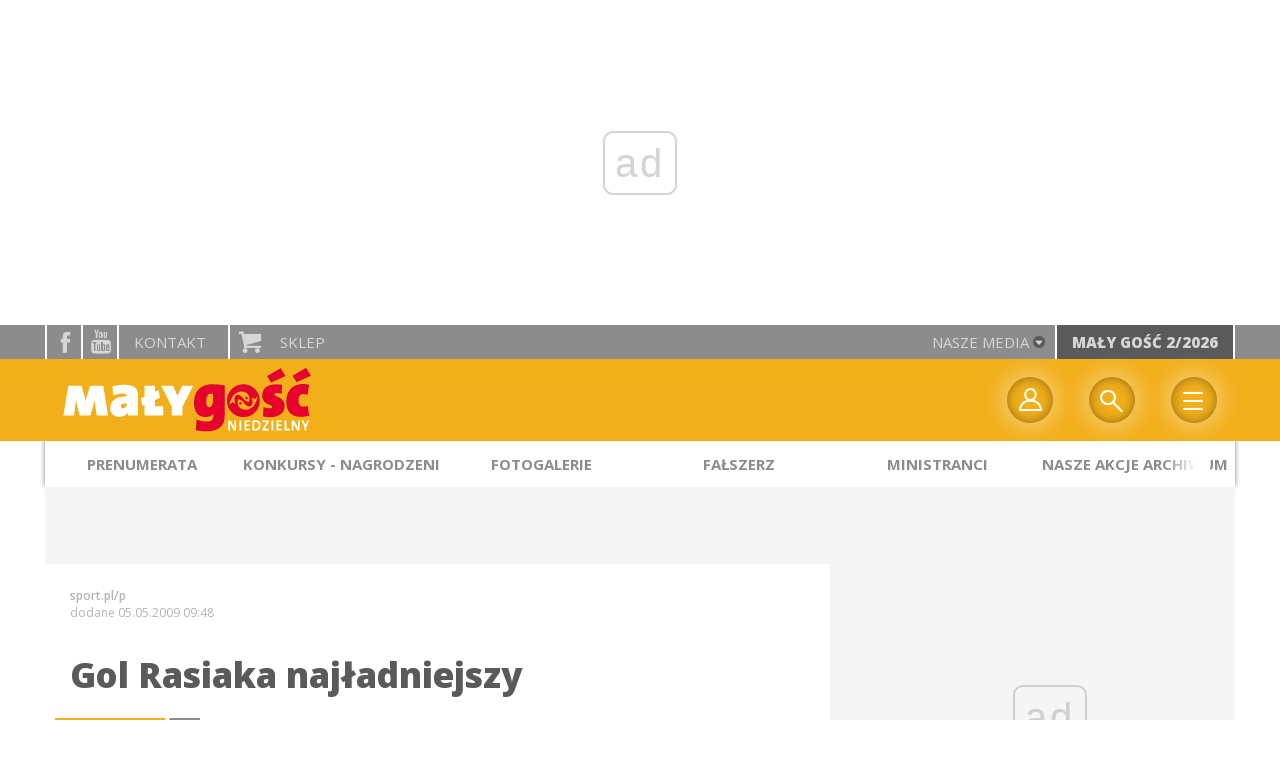

--- FILE ---
content_type: text/html; charset=utf-8
request_url: https://www.malygosc.pl/doc/954917.Gol-Rasiaka-najladniejszy
body_size: 11095
content:
<!DOCTYPE html PUBLIC "-//W3C//DTD XHTML 1.0 Transitional//EN" "http://www.w3.org/TR/xhtml1/DTD/xhtml1-transitional.dtd">
<html xmlns="http://www.w3.org/1999/xhtml">
<head>

	<meta http-equiv="Content-Type" content="text/html; charset=utf-8" />
	<meta http-equiv="Content-Language" content="pl" />
	<meta http-equiv="X-UA-Compatible" content="IE=edge" />
	<title>Gol Rasiaka najładniejszy</title>
			<meta name="author" content="Instytut Gość Media">
		<meta name="generator" content="www.igomedia.pl">
		<meta property="og:site_name" content="Instytut Gość Media">
		<meta name="viewport" content="width=device-width, initial-scale=1.0" />

	<meta http-equiv="refresh" content="3600">
			<meta moj="test">
		<link rel="stylesheet" type="text/css" href="/static/themes/mgn-2017/service.min.css?_=yn2WlGlVPWTT0hgSx8CbQ"/>
		<link href="https://fonts.googleapis.com/css?family=Playfair+Display&amp;subset=latin,latin-ext&amp;display=swap" rel="stylesheet" />		<link href="https://fonts.googleapis.com/css?family=Lato:400,700,900&amp;subset=latin,latin-ext&amp;display=swap" rel="stylesheet" />		<link href="https://fonts.googleapis.com/css?family=Open+Sans:300,400,600,700,800&amp;amp;subset=latin-ext&amp;display=swap" rel="stylesheet" />		<link href="https://fonts.googleapis.com/css?family=Mouse+Memoirs&amp;display=swap" rel="stylesheet" />		<style type="text/css">@font-face {font-family: 'icomoon';src: url("/static/themes/mgn-2017/fonts/icomoon.eot?mdgbxd");src: url("/static/themes/mgn-2017/fonts/icomoon.eot?mdgbxd#iefix") format("embedded-opentype"), url("/static/themes/mgn-2017/fonts/icomoon.ttf?mdgbxd") format("truetype"), url("/static/themes/mgn-2017/fonts/icomoon.woff?mdgbxd") format("woff"), url("/static/themes/mgn-2017/fonts/icomoon.svg?mdgbxd#icomoon") format("svg");font-weight: normal;font-style: normal; }@font-face {font-family: 'mouse_memoirsregular';font-display: swap;src: url("/static/themes/mgn-2017/fonts/mousememoirs-regular-webfont.eot");src: url("/static/themes/mgn-2017/fonts/mousememoirs-regular-webfont.eot?#iefix") format("embedded-opentype"), url("/static/themes/mgn-2017/fonts/mousememoirs-regular.ttf") format("truetype"), url("/static/themes/mgn-2017/fonts/mousememoirs-regular-webfont.woff") format("woff");font-weight: normal;font-style: normal; }</style>

		

		

	<script type='text/javascript'>
			window.CookieMsgVersion = 3;
		window.PrivacyPolicyContentURL = "https://www.wiara.pl/_int/welcome-message";
		var wre={"web":{},"api":{"DEBUG":false,"ReportProblem":null,"GetHelp":null,"LoginLayer":null,"ReportJSWarns":false,"migrateMute":true,"ServiceWorker":"/static/js/sw.min.js"},"includes":{}};
		wre.Ready=function(cb){};
		wre.EmitDone=function(cb){};
		wre.IncReqScripts=function(){wre._req_scripts++};
		wre._req_scripts=0;
		wre.IsMenuInteractionDisabled = false;

		wre.api.MOBILE=false;
		(function() {
			"use strict";
			var readyList=[],readyFired=false,inst=false,d=document;
			function ready(){if(!readyFired){readyFired=true;for(var i=0;i<readyList.length;i++){readyList[i].fn.call(window,readyList[i].ctx);}readyList=null;}};
			wre.Ready=function(callback,context){if(readyFired||!wre._req_scripts){setTimeout(function(){callback(context);},1);return;}else{readyList.push({fn:callback,ctx:context});}};
			wre.EmitDone=function(){wre._req_scripts--;if(wre._req_scripts <= 0){ready();}};
		})();
		
	</script>

		
	<script type="text/javascript">
	/* <![CDATA[ */
		wre.api.SERVICE_ROOT = "/";
		wre.api.ReportProblem = "x9b5327ec.xff17b375";
		wre.api.GetHelp = "x014234ef.x09b49125";
		wre.api.LoginLayer = "xedcfe968.x2b43a516";
		wre.api.ReportAbuse = "x9b5327ec.x3d8cf562";
		wre.api.UserInfoTooltip = "xedcfe968.x62ac0126";
		wre.api.NewMessage = "xedcfe968.xeda7861c";
		wre.api.AddFriend = "xedcfe968.xd4d39bc2";
		wre.api.ManageFollowers = "x52c6d494.x6ed3e580";
		wre.api.Sink = "https://www.wiara.pl/sink";
		wre.api.Logout = "x2983bb04.x8d97e42a";
		wre.api.CommentVote = "x52c6d494.x70f961d2";
		wre.api.CommentAbuse = "x52c6d494.xba877c6c";
		wre.api.Adverts = true;
		wre.api.AdvertsDFPAsync = true;
		wre.api.SessionKey = "wiara_sid";
		wre.api.CookiePrefix = "";
		wre.api.WidgetsFrame = 3;
		wre.api.community = {};

			wre.includes.player = ["//wf2.xcdn.pl/static/js/player-audio.min.js?_=DbqkyN6fmGisRAfVDxmjVg"];
			wre.includes.mejs = ["//wf1.xcdn.pl/static/js/jquery/mejs/build-4.2.9/mediaelement-and-player.min.js?_=rJ6hiWug6GJG9U_yXnqA"];
	/* ]]> */
	</script>
		<script>wre.IncReqScripts();</script>

				<script type="text/javascript" src="//wf2.xcdn.pl/static/js/desktop.min.js?_=RWmnpgjgMKjJ3jF0rWZOQ"></script>
		<script type="text/javascript">
			$(function(){
				wre.EmitDone();
			});
		</script>

			<script>wre.recaptcha_v3_key="6LfKq5UUAAAAAMU4Rd1_l_MKSJAizQb5Mk_8bFA_";</script>
			<script src="https://www.google.com/recaptcha/api.js?render=6LfKq5UUAAAAAMU4Rd1_l_MKSJAizQb5Mk_8bFA_" async></script>
		<script type="text/javascript">
			wre.Ready(function() {
				$(document).on("mobileinit", function () {
					$.mobile.ajaxEnabled = false;
				});
			});
		</script>
		
<script type="text/javascript">
/* <![CDATA[ */
			(function(i,s,o,g,r,a,m){i['GoogleAnalyticsObject']=r;i[r]=i[r]||function(){
			(i[r].q=i[r].q||[]).push(arguments)},i[r].l=1*new Date();a=s.createElement(o),
			m=s.getElementsByTagName(o)[0];a.async=1;a.src=g;m.parentNode.insertBefore(a,m)
			})(window,document,'script','//www.google-analytics.com/analytics.js','ga');
											ga('create', "UA-22353525-2", {
					cookieDomain: ".malygosc.pl",
					legacyCookieDomain: ".malygosc.pl"
				});
				ga('send', 'pageview');

			ga('set', 'anonymizeIp', true);
	
/* ]]> */
</script>

				
<script type="text/javascript">
/* <![CDATA[ */

			(function(w,d,s,l,i){w[l]=w[l]||[];w[l].push({'gtm.start': new Date().getTime(),event:'gtm.js'});var f=d.getElementsByTagName(s)[0], j=d.createElement(s),dl=l!='dataLayer'?'&l='+l:'';j.async=true;j.src= 'https://www.googletagmanager.com/gtm.js?id='+i+dl;f.parentNode.insertBefore(j,f); })(window,document,'script','dataLayer',"GTM-KWRJ9D66");
		
/* ]]> */
</script>

		
							 

							<script async src="https://get.optad360.io/sf/21067ea2-e6e1-4b7b-bce1-438dc09d7c0f/plugin.min.js"></script>
	<script type="text/javascript" src="/static/js/browser-update.min.js?_=15958" async="async" defer="defer"></script>

	<link href="/static/themes/mgn-2017/touch-icons/touch-icon-192x192.png" rel="icon" sizes="192x192"/>
<link href="/static/themes/mgn-2017/touch-icons/180mgn.png" rel="apple-touch-icon-precomposed" sizes="180x180"/>
<link href="/static/themes/mgn-2017/touch-icons/152mgn.png" rel="apple-touch-icon-precomposed" sizes="152x152"/>
<link href="/static/themes/mgn-2017/touch-icons/144mgn.png" rel="apple-touch-icon-precomposed" sizes="144x144"/>
<link href="/static/themes/mgn-2017/touch-icons/120mgn.png" rel="apple-touch-icon-precomposed" sizes="120x120"/>
<link href="/static/themes/mgn-2017/touch-icons/114mgn.png" rel="apple-touch-icon-precomposed" sizes="114x114"/>
<link href="/static/themes/mgn-2017/touch-icons/76mgn.png" rel="apple-touch-icon-precomposed" sizes="76x76"/>
<link href="/static/themes/mgn-2017/touch-icons/72mgn.png" rel="apple-touch-icon-precomposed" sizes="72x72"/>
<link href="/static/themes/mgn-2017/touch-icons/apple-touch-icon-precomposed.png" rel="apple-touch-icon-precomposed"/>
<link rel="manifest" href="https://www.malygosc.pl/manifest.webmanifest.json"/>
<meta name="msapplication-TileColor" content="#da532c"/>
<meta name="theme-color" content="#ffffff"/>
<link rel="shortcut icon" href="/static/themes/mgn-2017/favicon.ico?v=87e8gUli6PEyB9I4OEawDQ" type="image/x-icon" />

	<meta property="fb:app_id" content="314192143101"/>

		

							<meta name="description" content="Gol Rasiaka najładniejszy"/>
					<meta property="og:type" content="article"/>
					<meta property="og:title" content="Gol Rasiaka najładniejszy"/>
					<meta property="og:description" content="Gol Rasiaka najładniejszy"/>
					<meta property="og:url" content="https://www.malygosc.pl/doc/954917.Gol-Rasiaka-najladniejszy"/>
					<meta property="article:section" content="Religion"/>
					<meta property="article:published_time" content="2009-05-05T09:48:35Z"/>
					<meta property="article:modified_time" content="2009-05-05T09:48:35Z"/>
					<meta property="article:author" content="sport.pl/p"/>
					<meta property="og:image" content="https://www.malygosc.pl/static/images/base/malygosc.jpg"/>
					<meta property="og:site_name" content="www.malygosc.pl"/>
<script type="application/ld+json">{"@context": "https://schema.org", "url": "https://www.malygosc.pl/doc/954917.Gol-Rasiaka-najladniejszy", "name": "Gol Rasiaka naj\u0142adniejszy", "@type": "NewsArticle", "mainEntityOfPage": {"@type": "WebPage", "@id": ""}, "keywords": "", "dateCreated": "2009-05-05T09:48:35", "dateModified": "2009-05-05T09:48:35", "description": "Gol Rasiaka naj\u0142adniejszy", "datePublished": "2009-05-05T09:48:35", "headline": "Gol Rasiaka naj\u0142adniejszy", "author": {"@type": "Person", "name": "sport.pl/p"}}</script>
		<meta name="keywords" content="mały gość, ministranci, franek fałszerz, darmowe korepetycje, "/>
	<meta name="msapplication-config" content="none"/>
</head>
<body id="body"  class="app-Document">
			<noscript><iframe src="https://www.googletagmanager.com/ns.html?id=GTM-KWRJ9D66" height="0" width="0" style="display:none;visibility:hidden"></iframe></noscript>












		
	<div id="fb-root"></div>
	<script>
	window.fbAsyncInit=function() {FB.init({appId:"314192143101",xfbml:true,version:'v2.9'});};
	(function(d, s, id) {
		var js, fjs = d.getElementsByTagName(s)[0];
		if (d.getElementById(id)) return;
		js = d.createElement(s); js.id = id; js.async=1;
		js.src = "//connect.facebook.net/pl_PL/sdk.js";
		fjs.parentNode.insertBefore(js, fjs);
		}(document, 'script', 'facebook-jssdk'));
	</script>

				
<script type="text/javascript">
/* <![CDATA[ */

			var pp_gemius_identifier = new String("zN5Fz3gc9V3xzK9HTBID.6bjP_0gK290exGq3.6rV3D.M7");
			var org_gemius_identifier = new String("zN5Fz3gc9V3xzK9HTBID.6bjP_0gK290exGq3.6rV3D.M7");
			function gemius_pending(i) { window[i] = window[i] || function() {var x = window[i+'_pdata'] = window[i+'_pdata'] || []; x[x.length]=arguments;};};
			gemius_pending('gemius_hit'); gemius_pending('gemius_event'); gemius_pending('pp_gemius_hit'); gemius_pending('pp_gemius_event');
			(function(d,t) {try {var gt=d.createElement(t),s=d.getElementsByTagName(t)[0],l='http'+((location.protocol=='https:')?'s':''); gt.setAttribute('async','async');
			gt.setAttribute('defer','defer'); gt.src=l+'://gapl.hit.gemius.pl/xgemius.js'; s.parentNode.insertBefore(gt,s);} catch (e) {}})(document,'script');
		
/* ]]> */
</script>

			

<div id="w">




					
				





		<div class="wp-bd webpart-wrap-layout wp-el" >




	<div class=" layout-1" style="width: 100%; clear:both">
	<div class="c1 LayoutColumn Col0">
		





		<div class="wp-bd webpart-wrap-layout_column wp-el" >






		<div class="wp-bd webpart-wrap-layout wp-el" >




	<div class=" layout-1" style="width: 100%; clear:both">
	<div class="c1 LayoutColumn Col0">
		





		<div class="wp-bd webpart-wrap-layout_column wp-el" >






		<div class="wp-bd webpart-wrap-raw_html wp-el" >
<ins class="staticpubads89354" data-slot="1"></ins>
	
		</div>

	
		</div>

	</div>

</div>

	
		</div>






		<div class="wp-el  button " >
				<div class="wp-bd webpart-wrap-HeaderMobile" >






<div id="h" data-role="header">

	<div id="NewReleaseLayer" style="display:none">
		<a href="#" class="BtnClose" style="font-size:16px">Powrót do strony</a>
		<div class="Content"></div>
	</div>

		<a href="/" data-icon="home" data-iconpos="notext"></a>
	<a href="javascript: history.go(-1)" data-icon="arrow-l" data-iconpos="notext" id="backBtn" class="ui-btn-right" style="display:none;">powrót</a>
</div>

<div>
	<div class="panelBg">
		<div class="panel">
			<ul class="leftSide">
									<li class="fixed-soc-icon iconOnly fb"><a href="http://www.facebook.com/malygoscniedzielny" target="_blank" title="facebook">facebook</a></li>
					<li class="fixed-soc-icon iconOnly yt"><a href="https://www.youtube.com/channel/UCLJxyxIiwSQ_07VmKLi1lQA" target="_blank" title="YouTube">YouTube</a></li>
				<li class="fixed-soc-icon ct"><a href="javascript:void(0)" class="ShowWidget" data-widget="ContactForm" data-widget-class="ContactFormServices">Kontakt</a></li>
				<li class="fixed-soc-icon icon-buy sp"><a href="https://www.igomedia.pl/Prenumerata" target="_blank">Sklep</a></li>
			</ul>
			<ul class="rightSide">
			<a href="javascript:void(0)" class="ShowWidget" data-widget="SimpleLayer" data-widget-class="WidgetAllServices" data-url="/_int/widget-all-services">nasze media<span class="icon-arrow-down"></span></a>


				<a id="NewRelease" href="/wyszukaj/wydanie/przeglad/920805.Maly-Gosc-2-2026" data-url="/_int/widget-latest-release" title="Mały Gość 2/2026">Mały Gość 2/2026</a>
				
<script type="text/javascript">
/* <![CDATA[ */
	$(function(){
		
					wre.web.InstallReleasePromoMsg({
						el: $("#NewReleaseLayer"),
						content_url: "/_int/widget-latest-release",
						trigger: $("#NewRelease"),
						release: 9570309,
						product: 4,
						domain: "malygosc.pl"
					});
				
	});

/* ]]> */
</script>
			</ul>
		</div>
	</div>
</div>

<div id="h2" class="navbar__main StickyHdr" style="z-index:90; " data-extra-height="1" data-no-release-promo="1" data-menu-included="1">
	<div>
		<div class="panel" style="height: 0;">
			<div class="logo">
									<a href="https://www.malygosc.pl" class="theme-logo">
					<img src="/static/themes/mgn-2017/images/logo2.png" alt="logoSvg"/>
					</a>
			</div>
		</div>
	</div>

<div class="navBg">
	<div class="navBox">
		
	
					<div class="nav-dropdown nav-login-box">
							<a href="" class="nav-login-box__toggler DropdownToggler icon-profile">twój profil</a>
				
						<div class="nav-dropdown__inner">
						<div class="nav-dropdown-header">PROFIL UŻYTKOWNIKA</div>
								<div class="nav-login-box__login">
									<div class="nav-login-box__header">
										Wygląda na to, że nie jesteś jeszcze zalogowany.
									</div>
				
									<div id="l">
										<div class="l1"><a href="https://moj.gosc.pl/" class="b show-layer-login" title="zaloguj się">zaloguj się</a></div>
										<div class="l2"><a href="https://moj.gosc.pl/rejestracja" class="b" title="załóż konto">zarejestruj się</a></div>
									</div>
								</div>
			</div>
		</div>
	
			<form class="search" method="get" id="search_form" action="/wyszukaj/wyrazy">
				<button class="search__button SearchButton icon-search" type="button" data-role="none">Wyszukiwarka</button>
				<div class="search__content">
						<input type="text" data-role="none" class="search__input" name="q" class="input" placeholder="Wyszukaj..." value="" />
					<input type="submit" data-role="none" class="search__submit" id="search" value="szukaj" data-width="233" />
				</div>
			</form>
	
		<div class="mobile-menu Menu">
			<button class="mobile-menu__button MenuButton icon-menu" data-role="none">Menu</button>
	
			<div class="mobile-menu__content">
				<ul>
						<li class="lks_img release-promo-item" id="ReleaseMenuItem">
							<a href="/wyszukaj/wydanie/przeglad/920805.Maly-Gosc-2-2026">
								<span><img src="//wf1.xcdn.pl/files/26.bkt/01/22/09/070496_yjh5_01_luty_2026_31.jpg.webp" alt=""/></span>
								<span><span class="release-promo-item__title">Mały Gość 2/2026</span></span>
							</a>
							
<script type="text/javascript">
/* <![CDATA[ */
	$(function(){
		
								wre.web.InstallReleasePromoMenuItem({
									el: $("#ReleaseMenuItem"),
									release: 9570309,
									product: 4,
									domain: "malygosc.pl"
								});
							
	});

/* ]]> */
</script>

						</li>
	
						
													
							<li class="lks_img">
								<a href="https://www.igomedia.pl/Zamowprenumerate">
										<span><img src="//wf2.xcdn.pl/files/22/11/14/411749_zFEm_685141_IJ67_emp.png" alt="" /></span>
									<span>Prenumerata</span>
								</a>
							</li>
							
							<li class="lks_img">
								<a href="https://sklep.gosc.pl/kategoria-produktu/md/">
										<span><img src="//wf2.xcdn.pl/files/22/11/14/411749_zFEm_685141_IJ67_emp.png" alt="" /></span>
									<span>Materiały duszpasterskie sklep</span>
								</a>
							</li>
							
							<li class="lks_img">
								<a href="http://malygosc.pl/Konkursy">
										<span><img src="//wf2.xcdn.pl/files/22/11/14/411749_zFEm_685141_IJ67_emp.png" alt="" /></span>
									<span>Konkursy - regulamin</span>
								</a>
							</li>
							
							<li class="lks_img">
								<a href="https://www.malygosc.pl/doc/4770082.Nagrodzeni">
										<span><img src="//wf2.xcdn.pl/files/22/11/14/411749_zFEm_685141_IJ67_emp.png" alt="" /></span>
									<span>Zwycięzcy konkursów</span>
								</a>
							</li>
							
							<li class="lks_img">
								<a href="https://www.malygosc.pl/Multimedia/Galerie/Wszystkie">
										<span><img src="//wf2.xcdn.pl/files/22/11/14/411749_zFEm_685141_IJ67_emp.png" alt="" /></span>
									<span>Fotogalerie</span>
								</a>
							</li>
							
							<li class="lks_img">
								<a href="http://malygosc.pl/wyszukaj/wydania/4.Maly-Gosc">
										<span><img src="//wf2.xcdn.pl/files/22/11/14/411749_zFEm_685141_IJ67_emp.png" alt="" /></span>
									<span>Archiwum numerów</span>
								</a>
							</li>
							
							<li class="lks_img">
								<a href="https://www.malygosc.pl/O_nas">
										<span><img src="//wf2.xcdn.pl/files/22/11/14/411749_zFEm_685141_IJ67_emp.png" alt="" /></span>
									<span>Kontakt</span>
								</a>
							</li>
						
					
	
				</ul>
			</div>
		</div>
	</div>
</div>

	<div class="layout-group-name" id="LayoutGroupName" style="display:none"></div>

	
	
			
			
			<div class="layout-group-name menuBox" style="display:block">
					
					

				<ul class="LayoutsGroupsHdr menu level-0" data-static-menu="true" data-menu-page-size="5">

					

						
						<li class="">
								<a href="https://www.igomedia.pl/Prenumerata/malygosc" class=""><span>Prenumerata</span></a>
								


								</li>
						
						<li class="">
								<a href="http://malygosc.pl/Konkursy" class=""><span>Konkursy - Nagrodzeni</span></a>
								


								</li>
						
						<li class="">
								<a href="https://www.malygosc.pl/Multimedia/Galerie/Wszystkie" class=""><span>Fotogalerie</span></a>
								


								</li>
						
						<li class="">
								<a href="/Rozrywka/Falszerz" class=""><span>Fałszerz</span></a>
								


								</li>
						
						<li class="">
								<a href="https://www.malygosc.pl/Ministranci" class=""><span>Ministranci</span></a>
								


								</li>
						
						<li class="">
								<a href="http://malygosc.pl/Nasze_akcje/" class=""><span>Nasze akcje archiwum</span></a>
								


								</li>
				</ul>

					</div>
		
		

		
		


</div>




<script type="text/javascript">
/* <![CDATA[ */
	$(function(){
		
	wre.web.InstallMobileHeader();
	wre.web.InstallLayoutGroups();

	wre.web.InstallStickyNavbar({
		el: $(".navbar__main")
	});

	});

/* ]]> */
</script>

	
		</div>
		</div>






		<div class="wp-bd webpart-wrap-layout wp-el" >




	<div class=" layout-1200" style="width: 100%; clear:both">
	<div class="c1200 LayoutColumn Col0">
		





		<div class="wp-bd webpart-wrap-layout_column wp-el" >






		<div class="wp-bd webpart-wrap-layout wp-el" >




	<div class=" layout-820-380" style="width: 100%; clear:both">
	<div class="c820 c-right-margin LayoutColumn Col0">
		





		<div class="wp-bd webpart-wrap-layout_column wp-el" >




		<div class="app_document doc_type_3  ">

		
	<div class="cf txt ">

		<div class="txt__author">
								<p class="l doc-author">
					<b>sport.pl/p</b>
			</p>
		
			<span class="txt__doc-date">dodane 05.05.2009 09:48</span>
		</div>

		<h1>Gol Rasiaka najładniejszy</h1>

		<div class="txt__lead">
			<p></p>
		</div>


		<div class="txt__wrapper flClear">
			<div class="txt__content">


				





<div class=" txt__rich-area">
	<br/>Gol Grzegorza Rasiaka z marcowego spotkania z Charltonem wybrano na najładniejszego w sezonie strzelonego przez piłkarza Watfordu. Wyboru dokonali dziennikarze i działacze klubu. <br/><br/>W zakończonym w niedzielę sezonie II ligi angielskiej 30-letni piłkarz zdobył 8 bramek. Jego drużyna zajęła 13. miejsce. W czerwcu kończy się wypożyczenie Rasiaka z Southampton, ale Watford zapowiada, że go wykupi. W niedzielę dwa gole Rasiaka zapewniły Watford zwycięstwo 3:1 z Derby County. <br/>
</div>

		


<div class="pgr">
		<span class="pgr_arrow">«</span>
		<span class="pgr_arrow">‹</span>

<span class="pgr_nrs">
		<span>1</span>
</span>
		<span class="pgr_arrow">›</span>
		<span class="pgr_arrow">»</span>
</div>


				
	<div class="fb-like" data-href="https://www.malygosc.pl/doc/954917.Gol-Rasiaka-najladniejszy" data-layout="button_count" data-action="like" data-show-faces="false" data-share="true" data-width="210"></div>


				<div class="txt__tags">
					

	
				</div>

				
				









			</div>

			<div class="txt__sidebar" id="sidebar">
				<div class="txt__social">
					
	<span class="wykop">
				<a href="http://www.facebook.com/share.php?u=https%3A%2F%2Fwww.malygosc.pl%2Fdoc%2F954917.Gol-Rasiaka-najladniejszy" class="SocialPlugin fbIcon" data-plugin="FBShare" data-url="https://www.malygosc.pl/doc/954917.Gol-Rasiaka-najladniejszy" target="_blank">FB</a>
				<a href="http://twitter.com/share?url=https%3A%2F%2Fwww.malygosc.pl%2Fdoc%2F954917.Gol-Rasiaka-najladniejszy&amp;text=Gol+Rasiaka+naj%C5%82adniejszy" class="SocialPlugin twitterIcon" data-plugin="TwShare" data-url="https://www.malygosc.pl/doc/954917.Gol-Rasiaka-najladniejszy" data-empty-value="tweetnij" target="_blank">Twitter</a>
			<script>!function(d,s,id){var js,fjs=d.getElementsByTagName(s)[0];if(!d.getElementById(id)){js=d.createElement(s);js.id=id;js.src="//platform.twitter.com/widgets.js";fjs.parentNode.insertBefore(js,fjs);}}(document,"script","twitter-wjs");</script>
	</span>

				</div>
				<div class="txt__social-icons">
					<a href="/doc_pr/954917.Gol-Rasiaka-najladniejszy" rel="nofollow" onclick="javascript:window.open('/doc_pr/954917.Gol-Rasiaka-najladniejszy','drukowanie','width=760,height=500,toolbar=no,location=no,scrollbars=yes,resize=no'); return false;" title="drukuj" class="print">drukuj</a>
					<a href="#" rel="nofollow" title="wyślij" class="send ShowWidget" data-widget="SendLink" data-object="954917" data-key="MmNjYmM2NmNmZGM5">wyślij</a>
				</div>
			</div>
		</div>

	</div>


		</div>

	
		</div>

	</div>

	<div class="c380 LayoutColumn Col1">
		





		<div class="wp-bd webpart-wrap-layout_column wp-el" >






		<div class="wp-bd webpart-wrap-layout wp-el" >




	<div class=" layout-1" style="width: 100%; clear:both">
	<div class="c1 LayoutColumn Col0">
		





		<div class="wp-bd webpart-wrap-layout_column wp-el" >






		<div class="wp-bd webpart-wrap-raw_html wp-el" >
<ins class="staticpubads89354" data-slot="5"></ins>
	
		</div>

	
		</div>

	</div>

</div>

	
		</div>
 



		

		<div class="wp-bd webpart-wrap-latest_list wp-el wp-has-title" >
				<a class="LayoutAnchor Anchor" name="Najpopularniejsze"></a>

			<div class="cf cN_wiara2015_left ">
					<h4 class=""><span>Najpopularniejsze</span></h4>
			</div>



<ul class="ul">
			<li>
							<a href="/doc/9571169.Dzis-Dzien-Babci-jutro-Dziadka" class="prio0" title="Pamiętajmy o naszych dziadkach w modlitwie. ">Dziś Dzień Babci, jutro - Dziadka </a>
		</li>
		<li>
							<a href="/doc/9572102.Juz-jest-lutowy-Maly-Gosc" class="prio0" title="W środku komiks &#34;Wojenna odyseja Antka Srebrnego. Na partyzanckich ścieżkach&#34; (cz. 1).">Już jest lutowy &#34;Mały Gość&#34;</a>
		</li>
		<li>
							<a href="/doc/9570568.1-lutego-4-Niedziela-zwykla" class="prio0" title="Błogosławieni ubodzy duchem, Mt 5,1–12a">1 lutego, 4 Niedziela zwykła</a>
		</li>
		<li>
							<a href="/doc/9570583.15-lutego-6-Niedziela-zwykla" class="prio0" title="Wymagania Nowego Przymierza, Mt 5,20-22a.27-28.33-34a.37 ">15 lutego, 6 Niedziela zwykła</a>
		</li>
		<li>
							<a href="/doc/9570560.25-stycznia-3-Niedziela-zwykla" class="prio0" title="Na Jezusie spełnia się zapowiedź Izajasza, Mt 4,12-23">25 stycznia, 3 Niedziela zwykła </a>
		</li>
		<li>
							<a href="/doc/9570552.25-stycznia-3-Niedziela-zwykla" class="prio0" title="Na Jezusie spełnia się zapowiedź Izajasza, Mt 4,12-23">25 stycznia, 3 Niedziela zwykła </a>
		</li>
		<li>
							<a href="/doc/9570592.15-lutego-6-Niedziela-zwykla" class="prio0" title="Wymagania Nowego Przymierza, Mt 5,20-22a.27-28.33-34a.37 ">15 lutego, 6 Niedziela zwykła</a>
		</li>
		<li>
							<a href="/doc/9570571.8-lutego-5-Niedziela-zwykla" class="prio0" title="Wy jesteście światłem świata, Mt 5,13–16">8 lutego, 5 Niedziela zwykła</a>
		</li>
		<li>
							<a href="/doc/9571132.Zasady-czy-milosc" class="prio0" title="Środową Ewangelię komentuje Magdalena Lisak. ">Zasady czy miłość?</a>
		</li>
		<li>
							<a href="/doc/9570565.1-lutego-4-Niedziela-zwykla" class="prio0" title="Błogosławieni ubodzy duchem, Mt 5,1–12a">1 lutego, 4 Niedziela zwykła</a>
		</li>

</ul>


	
		</div>

	
		</div>

	</div>

</div>

	
		</div>

	
		</div>

	</div>

</div>

	
		</div>






		<div class="wp-bd webpart-wrap-raw_html wp-el" >
<style>
.quiz .qustns .fib input, .quiz .begin .fib {
    background: #f2af1a;
color: #fff;
font-size: 1.2rem;
padding: 5px;
height: auto;
width: auto;
font-family: Trebuchet MS,Verdana,Arial,Helvetica,sans-serif;
text-transform: uppercase;
}
.r, .quiz .qustns .fiq .quest {
float: none;
}
li.fl-w100.fiq {
    margin-left: 15px;
}
.quiz .qustns .fiq .t-are {
    width: 97%;
}
.quiz .qustns .fiq .t-are textarea {
    min-height: 80px;
    max-height: 200px;
    width: 100%;
    margin-top: 3px;
    background: white;
}
.quiz .qustns .fiq .t-txt input {
    width: 100%;
    min-width: 100%;
    max-width: 100%;
}
.quest.t-are {
    display: flex !important;
}
</style>

	
		</div>

	
		</div>

	</div>

</div>

	
		</div>
				
				





		<div class="wp-bd webpart-wrap-layout wp-el" >




	<div class=" layout-1" style="width: 100%; clear:both">
	<div class="c1 LayoutColumn Col0">
		





		<div class="wp-bd webpart-wrap-layout_column wp-el" >






		<div class="wp-bd webpart-wrap-FooterMobile wp-el" style="padding-top:0px;margin-top:0;">




<div class="footer">

	

	
		
		
			<ul class="links-list">
				<li>
					
					<a href="http://malygosc.pl/wyszukaj/wydania/4.Maly-Gosc">Archiwum numerów</a>
				</li>
				<li>
					
					<a href="http://igomedia.pl/Zamowprenumerate">Prenumerata</a>
				</li>
				<li>
					
					<a href="http://igomedia.pl/Reklama">Biuro reklamy</a>
				</li>
				<li>
					
					<a href="http://foto.gosc.pl">Agencja fotograficzna</a>
				</li>
				<li>
					
					<a href="http://fundacja.gosc.pl">Fundacja Gość Niedzielny</a>
				</li>
			</ul>
		
			<ul class="social-list">
				<li>
											<a href="https://www.facebook.com/malygoscniedzielny/" class="Facebook icon-Facebook">
							<span>Facebook</span>
						</a>
				</li>
				<li>
											<a href="https://www.youtube.com/channel/UCLJxyxIiwSQ_07VmKLi1lQA" class="YT icon-YT">
							<span>YT</span>
						</a>
				</li>
			</ul>

	
					<table border="1" cellpadding="1" cellspacing="1">
<tbody>
<tr>
<td>ADRES:</td>
<td>KONTAKT:</td>
</tr>
<tr>
<td>
<p>Mały Gość Niedzielny<br/>
			ul. Wita Stwosza 11<br/>
			Katowice, 40-042</p>
</td>
<td>
<p><a href="mailto:redakcja@malygosc.pl"><span style="color:#ffffff;">redakcja@malygosc.pl</span></a><br/>
			 tel. 32/ 608-76-88</p>
<p> </p>
</td>
</tr>
</tbody>
</table>
		
		
	<div class="footer__content">
	
	
		<p>
			<a href="https://${settings.INSTITUTE_HOST}/Copyright">Copyright © Instytut Gość Media.</a><br>
			Wszelkie prawa zastrzeżone.
		</p>

			<a href="javascript:void(0)" class="ShowWidget report-error-btn" data-widget="ReportProblem">Zgłoś błąd</a><br />
				<a href="/switch-to-mobile-layouts?url=%2Fdoc%2F954917.Gol-Rasiaka-najladniejszy" rel="nofollow" class="SwitchLayouts icon-mobile" data-layouts="mobile" data-ajax="false"><span>WERSJA MOBILNA</span></a>
	</div>

</div>

	
		</div>






		<div class="wp-bd webpart-wrap-raw_html wp-el" >
<style>.content_ext_plugin iframe {
    width: 100%;
    height: 275px;
}
.nav-dropdown.nav-login-box a {
  background-position: center;
  background-size: cover;
}
.lks_img img {
  max-width: 100%;
}
</style>
	
		</div>






		<div class="wp-bd webpart-wrap-raw_html wp-el" >
<script type="text/javascript">
if(document.querySelector('.icon-buy.sp > a')) {document.querySelector('.icon-buy.sp > a').setAttribute('href', 'https://sklep.gosc.pl')}
const dayTitle = document.querySelector('.calendar-contemplation-body .usrStyle_hdr_sub').innerText;
const calTitle = document.querySelector('.webpart-wrap-calendar >.cf > h4> a');
if(dayTitle){calTitle.innerText=dayTitle};

</script>
	
		</div>






		<div class="wp-bd webpart-wrap-doc_content wp-el" >






	<div class="txt None ">
		



	

<div class=" txt__rich-area">
	<head><script async="async">
//links in main cal
if(window.location.href.includes('41e6fa')) {const contBoxes = document.querySelectorAll('.contemplationList .info.txt:not(.more)');
if(contBoxes.length > 0){for (let i = 0; i < contBoxes.length; i++) {
    const links = contBoxes[i].querySelectorAll('a');
    links.forEach(link => {
        let href = link.getAttribute('href');
        if (href.includes('41e75c')) {
            link.setAttribute('href', href + '#contemplation' + (i + 1));
        }
    });
}}
}
//end main cal links
const infoBoxes = document.querySelectorAll('.doc_preview__list .infoBox');
const sourceDates = document.querySelectorAll('.doc_preview__list .add_info.src_author.cf');
if(document.querySelector('.doc_preview__list')){
for (let i = 0; i < sourceDates.length; i++) {
    let sourceDateClone = sourceDates[i].cloneNode(true);
    infoBoxes[i].appendChild(sourceDateClone);
}}
//release-link change
document.addEventListener('DOMContentLoaded', function () {
  if (document.querySelector('title')?.textContent.includes("Gość Niedzielny")) {
    let newGnHref = document.querySelector('.gosc-wp .coverBox a.cover')?.href;
    let gnPromoCovLinks = document.querySelectorAll('.release-wp-b a');

    if (newGnHref && gnPromoCovLinks.length > 0) {
      gnPromoCovLinks.forEach(link => {
        link.href = newGnHref;
      });
    } else {
      let mobileEditionHref = document.querySelector('.webpart-wrap-GoscPromo a.more')?.href;
      let mobilePromoCovLinks = document.querySelectorAll('.release-wp-b a');

      if (mobileEditionHref) {
        mobilePromoCovLinks.forEach(link => {
          link.href = mobileEditionHref;
        });
      }
    }
  }
});

//end if
</script></head>
</div>


	</div>

	
		</div>

	
		</div>

	</div>

</div>

	
		</div>

</div>
<div id="help_div"><div class="ldr"></div></div>

<noscript>
	<div style="position:absolute;top:0;z-index:999999999;padding:10px 20px;width:100%;background:#808080;color:#fff;text-align:center;font-family:Roboto, Helvetica, Arial, sans-serif;font-size:18px;line-height:25px;">
		<p style="display:inline-block;text-align:left;margin:0;">
			<span style="float:left;margin-right:20px;width:45px;"><img style="max-width:100%;height:auto;" src="/static/icons/error.gif" alt="" /></span> Wygląda na to, że Twoja przeglądarka nie obsługuje JavaScript.<br />Zmień ustawienia lub <a href="https://browser-update.org/pl/update-browser.html" style="text-decoration:underline;font-weight:bold;color:#fff;">wypróbuj inną przeglądarkę</a>.
		</p>
	</div>
</noscript>









		
	<div id="l-overlay">&nbsp;</div>
	
	<div id="l-error"><div class="l-login"><div class="l-login-">
	<a href="#" class="close" title="zamknij">X</a>
	<div id="ProblemLayer"></div>
	</div></div></div>


	<div id="l-abuse"><div class="l-login"><div class="l-login-">
	<a href="#" class="close" title="zamknij">X</a>
	<div id="AbuseLayer"></div>
	</div></div></div>

	<div id="l-addfriend"><div class="l-login l-newmessage"><div class="l-login-">
	<a href="#" class="close" title="zamknij">X</a>
	<div id="AddFriendLayer"></div>
	</div></div></div>




</body>
</html>


--- FILE ---
content_type: text/html; charset=utf-8
request_url: https://www.google.com/recaptcha/api2/anchor?ar=1&k=6LfKq5UUAAAAAMU4Rd1_l_MKSJAizQb5Mk_8bFA_&co=aHR0cHM6Ly93d3cubWFseWdvc2MucGw6NDQz&hl=en&v=PoyoqOPhxBO7pBk68S4YbpHZ&size=invisible&anchor-ms=20000&execute-ms=30000&cb=r811uhrmsdxe
body_size: 48662
content:
<!DOCTYPE HTML><html dir="ltr" lang="en"><head><meta http-equiv="Content-Type" content="text/html; charset=UTF-8">
<meta http-equiv="X-UA-Compatible" content="IE=edge">
<title>reCAPTCHA</title>
<style type="text/css">
/* cyrillic-ext */
@font-face {
  font-family: 'Roboto';
  font-style: normal;
  font-weight: 400;
  font-stretch: 100%;
  src: url(//fonts.gstatic.com/s/roboto/v48/KFO7CnqEu92Fr1ME7kSn66aGLdTylUAMa3GUBHMdazTgWw.woff2) format('woff2');
  unicode-range: U+0460-052F, U+1C80-1C8A, U+20B4, U+2DE0-2DFF, U+A640-A69F, U+FE2E-FE2F;
}
/* cyrillic */
@font-face {
  font-family: 'Roboto';
  font-style: normal;
  font-weight: 400;
  font-stretch: 100%;
  src: url(//fonts.gstatic.com/s/roboto/v48/KFO7CnqEu92Fr1ME7kSn66aGLdTylUAMa3iUBHMdazTgWw.woff2) format('woff2');
  unicode-range: U+0301, U+0400-045F, U+0490-0491, U+04B0-04B1, U+2116;
}
/* greek-ext */
@font-face {
  font-family: 'Roboto';
  font-style: normal;
  font-weight: 400;
  font-stretch: 100%;
  src: url(//fonts.gstatic.com/s/roboto/v48/KFO7CnqEu92Fr1ME7kSn66aGLdTylUAMa3CUBHMdazTgWw.woff2) format('woff2');
  unicode-range: U+1F00-1FFF;
}
/* greek */
@font-face {
  font-family: 'Roboto';
  font-style: normal;
  font-weight: 400;
  font-stretch: 100%;
  src: url(//fonts.gstatic.com/s/roboto/v48/KFO7CnqEu92Fr1ME7kSn66aGLdTylUAMa3-UBHMdazTgWw.woff2) format('woff2');
  unicode-range: U+0370-0377, U+037A-037F, U+0384-038A, U+038C, U+038E-03A1, U+03A3-03FF;
}
/* math */
@font-face {
  font-family: 'Roboto';
  font-style: normal;
  font-weight: 400;
  font-stretch: 100%;
  src: url(//fonts.gstatic.com/s/roboto/v48/KFO7CnqEu92Fr1ME7kSn66aGLdTylUAMawCUBHMdazTgWw.woff2) format('woff2');
  unicode-range: U+0302-0303, U+0305, U+0307-0308, U+0310, U+0312, U+0315, U+031A, U+0326-0327, U+032C, U+032F-0330, U+0332-0333, U+0338, U+033A, U+0346, U+034D, U+0391-03A1, U+03A3-03A9, U+03B1-03C9, U+03D1, U+03D5-03D6, U+03F0-03F1, U+03F4-03F5, U+2016-2017, U+2034-2038, U+203C, U+2040, U+2043, U+2047, U+2050, U+2057, U+205F, U+2070-2071, U+2074-208E, U+2090-209C, U+20D0-20DC, U+20E1, U+20E5-20EF, U+2100-2112, U+2114-2115, U+2117-2121, U+2123-214F, U+2190, U+2192, U+2194-21AE, U+21B0-21E5, U+21F1-21F2, U+21F4-2211, U+2213-2214, U+2216-22FF, U+2308-230B, U+2310, U+2319, U+231C-2321, U+2336-237A, U+237C, U+2395, U+239B-23B7, U+23D0, U+23DC-23E1, U+2474-2475, U+25AF, U+25B3, U+25B7, U+25BD, U+25C1, U+25CA, U+25CC, U+25FB, U+266D-266F, U+27C0-27FF, U+2900-2AFF, U+2B0E-2B11, U+2B30-2B4C, U+2BFE, U+3030, U+FF5B, U+FF5D, U+1D400-1D7FF, U+1EE00-1EEFF;
}
/* symbols */
@font-face {
  font-family: 'Roboto';
  font-style: normal;
  font-weight: 400;
  font-stretch: 100%;
  src: url(//fonts.gstatic.com/s/roboto/v48/KFO7CnqEu92Fr1ME7kSn66aGLdTylUAMaxKUBHMdazTgWw.woff2) format('woff2');
  unicode-range: U+0001-000C, U+000E-001F, U+007F-009F, U+20DD-20E0, U+20E2-20E4, U+2150-218F, U+2190, U+2192, U+2194-2199, U+21AF, U+21E6-21F0, U+21F3, U+2218-2219, U+2299, U+22C4-22C6, U+2300-243F, U+2440-244A, U+2460-24FF, U+25A0-27BF, U+2800-28FF, U+2921-2922, U+2981, U+29BF, U+29EB, U+2B00-2BFF, U+4DC0-4DFF, U+FFF9-FFFB, U+10140-1018E, U+10190-1019C, U+101A0, U+101D0-101FD, U+102E0-102FB, U+10E60-10E7E, U+1D2C0-1D2D3, U+1D2E0-1D37F, U+1F000-1F0FF, U+1F100-1F1AD, U+1F1E6-1F1FF, U+1F30D-1F30F, U+1F315, U+1F31C, U+1F31E, U+1F320-1F32C, U+1F336, U+1F378, U+1F37D, U+1F382, U+1F393-1F39F, U+1F3A7-1F3A8, U+1F3AC-1F3AF, U+1F3C2, U+1F3C4-1F3C6, U+1F3CA-1F3CE, U+1F3D4-1F3E0, U+1F3ED, U+1F3F1-1F3F3, U+1F3F5-1F3F7, U+1F408, U+1F415, U+1F41F, U+1F426, U+1F43F, U+1F441-1F442, U+1F444, U+1F446-1F449, U+1F44C-1F44E, U+1F453, U+1F46A, U+1F47D, U+1F4A3, U+1F4B0, U+1F4B3, U+1F4B9, U+1F4BB, U+1F4BF, U+1F4C8-1F4CB, U+1F4D6, U+1F4DA, U+1F4DF, U+1F4E3-1F4E6, U+1F4EA-1F4ED, U+1F4F7, U+1F4F9-1F4FB, U+1F4FD-1F4FE, U+1F503, U+1F507-1F50B, U+1F50D, U+1F512-1F513, U+1F53E-1F54A, U+1F54F-1F5FA, U+1F610, U+1F650-1F67F, U+1F687, U+1F68D, U+1F691, U+1F694, U+1F698, U+1F6AD, U+1F6B2, U+1F6B9-1F6BA, U+1F6BC, U+1F6C6-1F6CF, U+1F6D3-1F6D7, U+1F6E0-1F6EA, U+1F6F0-1F6F3, U+1F6F7-1F6FC, U+1F700-1F7FF, U+1F800-1F80B, U+1F810-1F847, U+1F850-1F859, U+1F860-1F887, U+1F890-1F8AD, U+1F8B0-1F8BB, U+1F8C0-1F8C1, U+1F900-1F90B, U+1F93B, U+1F946, U+1F984, U+1F996, U+1F9E9, U+1FA00-1FA6F, U+1FA70-1FA7C, U+1FA80-1FA89, U+1FA8F-1FAC6, U+1FACE-1FADC, U+1FADF-1FAE9, U+1FAF0-1FAF8, U+1FB00-1FBFF;
}
/* vietnamese */
@font-face {
  font-family: 'Roboto';
  font-style: normal;
  font-weight: 400;
  font-stretch: 100%;
  src: url(//fonts.gstatic.com/s/roboto/v48/KFO7CnqEu92Fr1ME7kSn66aGLdTylUAMa3OUBHMdazTgWw.woff2) format('woff2');
  unicode-range: U+0102-0103, U+0110-0111, U+0128-0129, U+0168-0169, U+01A0-01A1, U+01AF-01B0, U+0300-0301, U+0303-0304, U+0308-0309, U+0323, U+0329, U+1EA0-1EF9, U+20AB;
}
/* latin-ext */
@font-face {
  font-family: 'Roboto';
  font-style: normal;
  font-weight: 400;
  font-stretch: 100%;
  src: url(//fonts.gstatic.com/s/roboto/v48/KFO7CnqEu92Fr1ME7kSn66aGLdTylUAMa3KUBHMdazTgWw.woff2) format('woff2');
  unicode-range: U+0100-02BA, U+02BD-02C5, U+02C7-02CC, U+02CE-02D7, U+02DD-02FF, U+0304, U+0308, U+0329, U+1D00-1DBF, U+1E00-1E9F, U+1EF2-1EFF, U+2020, U+20A0-20AB, U+20AD-20C0, U+2113, U+2C60-2C7F, U+A720-A7FF;
}
/* latin */
@font-face {
  font-family: 'Roboto';
  font-style: normal;
  font-weight: 400;
  font-stretch: 100%;
  src: url(//fonts.gstatic.com/s/roboto/v48/KFO7CnqEu92Fr1ME7kSn66aGLdTylUAMa3yUBHMdazQ.woff2) format('woff2');
  unicode-range: U+0000-00FF, U+0131, U+0152-0153, U+02BB-02BC, U+02C6, U+02DA, U+02DC, U+0304, U+0308, U+0329, U+2000-206F, U+20AC, U+2122, U+2191, U+2193, U+2212, U+2215, U+FEFF, U+FFFD;
}
/* cyrillic-ext */
@font-face {
  font-family: 'Roboto';
  font-style: normal;
  font-weight: 500;
  font-stretch: 100%;
  src: url(//fonts.gstatic.com/s/roboto/v48/KFO7CnqEu92Fr1ME7kSn66aGLdTylUAMa3GUBHMdazTgWw.woff2) format('woff2');
  unicode-range: U+0460-052F, U+1C80-1C8A, U+20B4, U+2DE0-2DFF, U+A640-A69F, U+FE2E-FE2F;
}
/* cyrillic */
@font-face {
  font-family: 'Roboto';
  font-style: normal;
  font-weight: 500;
  font-stretch: 100%;
  src: url(//fonts.gstatic.com/s/roboto/v48/KFO7CnqEu92Fr1ME7kSn66aGLdTylUAMa3iUBHMdazTgWw.woff2) format('woff2');
  unicode-range: U+0301, U+0400-045F, U+0490-0491, U+04B0-04B1, U+2116;
}
/* greek-ext */
@font-face {
  font-family: 'Roboto';
  font-style: normal;
  font-weight: 500;
  font-stretch: 100%;
  src: url(//fonts.gstatic.com/s/roboto/v48/KFO7CnqEu92Fr1ME7kSn66aGLdTylUAMa3CUBHMdazTgWw.woff2) format('woff2');
  unicode-range: U+1F00-1FFF;
}
/* greek */
@font-face {
  font-family: 'Roboto';
  font-style: normal;
  font-weight: 500;
  font-stretch: 100%;
  src: url(//fonts.gstatic.com/s/roboto/v48/KFO7CnqEu92Fr1ME7kSn66aGLdTylUAMa3-UBHMdazTgWw.woff2) format('woff2');
  unicode-range: U+0370-0377, U+037A-037F, U+0384-038A, U+038C, U+038E-03A1, U+03A3-03FF;
}
/* math */
@font-face {
  font-family: 'Roboto';
  font-style: normal;
  font-weight: 500;
  font-stretch: 100%;
  src: url(//fonts.gstatic.com/s/roboto/v48/KFO7CnqEu92Fr1ME7kSn66aGLdTylUAMawCUBHMdazTgWw.woff2) format('woff2');
  unicode-range: U+0302-0303, U+0305, U+0307-0308, U+0310, U+0312, U+0315, U+031A, U+0326-0327, U+032C, U+032F-0330, U+0332-0333, U+0338, U+033A, U+0346, U+034D, U+0391-03A1, U+03A3-03A9, U+03B1-03C9, U+03D1, U+03D5-03D6, U+03F0-03F1, U+03F4-03F5, U+2016-2017, U+2034-2038, U+203C, U+2040, U+2043, U+2047, U+2050, U+2057, U+205F, U+2070-2071, U+2074-208E, U+2090-209C, U+20D0-20DC, U+20E1, U+20E5-20EF, U+2100-2112, U+2114-2115, U+2117-2121, U+2123-214F, U+2190, U+2192, U+2194-21AE, U+21B0-21E5, U+21F1-21F2, U+21F4-2211, U+2213-2214, U+2216-22FF, U+2308-230B, U+2310, U+2319, U+231C-2321, U+2336-237A, U+237C, U+2395, U+239B-23B7, U+23D0, U+23DC-23E1, U+2474-2475, U+25AF, U+25B3, U+25B7, U+25BD, U+25C1, U+25CA, U+25CC, U+25FB, U+266D-266F, U+27C0-27FF, U+2900-2AFF, U+2B0E-2B11, U+2B30-2B4C, U+2BFE, U+3030, U+FF5B, U+FF5D, U+1D400-1D7FF, U+1EE00-1EEFF;
}
/* symbols */
@font-face {
  font-family: 'Roboto';
  font-style: normal;
  font-weight: 500;
  font-stretch: 100%;
  src: url(//fonts.gstatic.com/s/roboto/v48/KFO7CnqEu92Fr1ME7kSn66aGLdTylUAMaxKUBHMdazTgWw.woff2) format('woff2');
  unicode-range: U+0001-000C, U+000E-001F, U+007F-009F, U+20DD-20E0, U+20E2-20E4, U+2150-218F, U+2190, U+2192, U+2194-2199, U+21AF, U+21E6-21F0, U+21F3, U+2218-2219, U+2299, U+22C4-22C6, U+2300-243F, U+2440-244A, U+2460-24FF, U+25A0-27BF, U+2800-28FF, U+2921-2922, U+2981, U+29BF, U+29EB, U+2B00-2BFF, U+4DC0-4DFF, U+FFF9-FFFB, U+10140-1018E, U+10190-1019C, U+101A0, U+101D0-101FD, U+102E0-102FB, U+10E60-10E7E, U+1D2C0-1D2D3, U+1D2E0-1D37F, U+1F000-1F0FF, U+1F100-1F1AD, U+1F1E6-1F1FF, U+1F30D-1F30F, U+1F315, U+1F31C, U+1F31E, U+1F320-1F32C, U+1F336, U+1F378, U+1F37D, U+1F382, U+1F393-1F39F, U+1F3A7-1F3A8, U+1F3AC-1F3AF, U+1F3C2, U+1F3C4-1F3C6, U+1F3CA-1F3CE, U+1F3D4-1F3E0, U+1F3ED, U+1F3F1-1F3F3, U+1F3F5-1F3F7, U+1F408, U+1F415, U+1F41F, U+1F426, U+1F43F, U+1F441-1F442, U+1F444, U+1F446-1F449, U+1F44C-1F44E, U+1F453, U+1F46A, U+1F47D, U+1F4A3, U+1F4B0, U+1F4B3, U+1F4B9, U+1F4BB, U+1F4BF, U+1F4C8-1F4CB, U+1F4D6, U+1F4DA, U+1F4DF, U+1F4E3-1F4E6, U+1F4EA-1F4ED, U+1F4F7, U+1F4F9-1F4FB, U+1F4FD-1F4FE, U+1F503, U+1F507-1F50B, U+1F50D, U+1F512-1F513, U+1F53E-1F54A, U+1F54F-1F5FA, U+1F610, U+1F650-1F67F, U+1F687, U+1F68D, U+1F691, U+1F694, U+1F698, U+1F6AD, U+1F6B2, U+1F6B9-1F6BA, U+1F6BC, U+1F6C6-1F6CF, U+1F6D3-1F6D7, U+1F6E0-1F6EA, U+1F6F0-1F6F3, U+1F6F7-1F6FC, U+1F700-1F7FF, U+1F800-1F80B, U+1F810-1F847, U+1F850-1F859, U+1F860-1F887, U+1F890-1F8AD, U+1F8B0-1F8BB, U+1F8C0-1F8C1, U+1F900-1F90B, U+1F93B, U+1F946, U+1F984, U+1F996, U+1F9E9, U+1FA00-1FA6F, U+1FA70-1FA7C, U+1FA80-1FA89, U+1FA8F-1FAC6, U+1FACE-1FADC, U+1FADF-1FAE9, U+1FAF0-1FAF8, U+1FB00-1FBFF;
}
/* vietnamese */
@font-face {
  font-family: 'Roboto';
  font-style: normal;
  font-weight: 500;
  font-stretch: 100%;
  src: url(//fonts.gstatic.com/s/roboto/v48/KFO7CnqEu92Fr1ME7kSn66aGLdTylUAMa3OUBHMdazTgWw.woff2) format('woff2');
  unicode-range: U+0102-0103, U+0110-0111, U+0128-0129, U+0168-0169, U+01A0-01A1, U+01AF-01B0, U+0300-0301, U+0303-0304, U+0308-0309, U+0323, U+0329, U+1EA0-1EF9, U+20AB;
}
/* latin-ext */
@font-face {
  font-family: 'Roboto';
  font-style: normal;
  font-weight: 500;
  font-stretch: 100%;
  src: url(//fonts.gstatic.com/s/roboto/v48/KFO7CnqEu92Fr1ME7kSn66aGLdTylUAMa3KUBHMdazTgWw.woff2) format('woff2');
  unicode-range: U+0100-02BA, U+02BD-02C5, U+02C7-02CC, U+02CE-02D7, U+02DD-02FF, U+0304, U+0308, U+0329, U+1D00-1DBF, U+1E00-1E9F, U+1EF2-1EFF, U+2020, U+20A0-20AB, U+20AD-20C0, U+2113, U+2C60-2C7F, U+A720-A7FF;
}
/* latin */
@font-face {
  font-family: 'Roboto';
  font-style: normal;
  font-weight: 500;
  font-stretch: 100%;
  src: url(//fonts.gstatic.com/s/roboto/v48/KFO7CnqEu92Fr1ME7kSn66aGLdTylUAMa3yUBHMdazQ.woff2) format('woff2');
  unicode-range: U+0000-00FF, U+0131, U+0152-0153, U+02BB-02BC, U+02C6, U+02DA, U+02DC, U+0304, U+0308, U+0329, U+2000-206F, U+20AC, U+2122, U+2191, U+2193, U+2212, U+2215, U+FEFF, U+FFFD;
}
/* cyrillic-ext */
@font-face {
  font-family: 'Roboto';
  font-style: normal;
  font-weight: 900;
  font-stretch: 100%;
  src: url(//fonts.gstatic.com/s/roboto/v48/KFO7CnqEu92Fr1ME7kSn66aGLdTylUAMa3GUBHMdazTgWw.woff2) format('woff2');
  unicode-range: U+0460-052F, U+1C80-1C8A, U+20B4, U+2DE0-2DFF, U+A640-A69F, U+FE2E-FE2F;
}
/* cyrillic */
@font-face {
  font-family: 'Roboto';
  font-style: normal;
  font-weight: 900;
  font-stretch: 100%;
  src: url(//fonts.gstatic.com/s/roboto/v48/KFO7CnqEu92Fr1ME7kSn66aGLdTylUAMa3iUBHMdazTgWw.woff2) format('woff2');
  unicode-range: U+0301, U+0400-045F, U+0490-0491, U+04B0-04B1, U+2116;
}
/* greek-ext */
@font-face {
  font-family: 'Roboto';
  font-style: normal;
  font-weight: 900;
  font-stretch: 100%;
  src: url(//fonts.gstatic.com/s/roboto/v48/KFO7CnqEu92Fr1ME7kSn66aGLdTylUAMa3CUBHMdazTgWw.woff2) format('woff2');
  unicode-range: U+1F00-1FFF;
}
/* greek */
@font-face {
  font-family: 'Roboto';
  font-style: normal;
  font-weight: 900;
  font-stretch: 100%;
  src: url(//fonts.gstatic.com/s/roboto/v48/KFO7CnqEu92Fr1ME7kSn66aGLdTylUAMa3-UBHMdazTgWw.woff2) format('woff2');
  unicode-range: U+0370-0377, U+037A-037F, U+0384-038A, U+038C, U+038E-03A1, U+03A3-03FF;
}
/* math */
@font-face {
  font-family: 'Roboto';
  font-style: normal;
  font-weight: 900;
  font-stretch: 100%;
  src: url(//fonts.gstatic.com/s/roboto/v48/KFO7CnqEu92Fr1ME7kSn66aGLdTylUAMawCUBHMdazTgWw.woff2) format('woff2');
  unicode-range: U+0302-0303, U+0305, U+0307-0308, U+0310, U+0312, U+0315, U+031A, U+0326-0327, U+032C, U+032F-0330, U+0332-0333, U+0338, U+033A, U+0346, U+034D, U+0391-03A1, U+03A3-03A9, U+03B1-03C9, U+03D1, U+03D5-03D6, U+03F0-03F1, U+03F4-03F5, U+2016-2017, U+2034-2038, U+203C, U+2040, U+2043, U+2047, U+2050, U+2057, U+205F, U+2070-2071, U+2074-208E, U+2090-209C, U+20D0-20DC, U+20E1, U+20E5-20EF, U+2100-2112, U+2114-2115, U+2117-2121, U+2123-214F, U+2190, U+2192, U+2194-21AE, U+21B0-21E5, U+21F1-21F2, U+21F4-2211, U+2213-2214, U+2216-22FF, U+2308-230B, U+2310, U+2319, U+231C-2321, U+2336-237A, U+237C, U+2395, U+239B-23B7, U+23D0, U+23DC-23E1, U+2474-2475, U+25AF, U+25B3, U+25B7, U+25BD, U+25C1, U+25CA, U+25CC, U+25FB, U+266D-266F, U+27C0-27FF, U+2900-2AFF, U+2B0E-2B11, U+2B30-2B4C, U+2BFE, U+3030, U+FF5B, U+FF5D, U+1D400-1D7FF, U+1EE00-1EEFF;
}
/* symbols */
@font-face {
  font-family: 'Roboto';
  font-style: normal;
  font-weight: 900;
  font-stretch: 100%;
  src: url(//fonts.gstatic.com/s/roboto/v48/KFO7CnqEu92Fr1ME7kSn66aGLdTylUAMaxKUBHMdazTgWw.woff2) format('woff2');
  unicode-range: U+0001-000C, U+000E-001F, U+007F-009F, U+20DD-20E0, U+20E2-20E4, U+2150-218F, U+2190, U+2192, U+2194-2199, U+21AF, U+21E6-21F0, U+21F3, U+2218-2219, U+2299, U+22C4-22C6, U+2300-243F, U+2440-244A, U+2460-24FF, U+25A0-27BF, U+2800-28FF, U+2921-2922, U+2981, U+29BF, U+29EB, U+2B00-2BFF, U+4DC0-4DFF, U+FFF9-FFFB, U+10140-1018E, U+10190-1019C, U+101A0, U+101D0-101FD, U+102E0-102FB, U+10E60-10E7E, U+1D2C0-1D2D3, U+1D2E0-1D37F, U+1F000-1F0FF, U+1F100-1F1AD, U+1F1E6-1F1FF, U+1F30D-1F30F, U+1F315, U+1F31C, U+1F31E, U+1F320-1F32C, U+1F336, U+1F378, U+1F37D, U+1F382, U+1F393-1F39F, U+1F3A7-1F3A8, U+1F3AC-1F3AF, U+1F3C2, U+1F3C4-1F3C6, U+1F3CA-1F3CE, U+1F3D4-1F3E0, U+1F3ED, U+1F3F1-1F3F3, U+1F3F5-1F3F7, U+1F408, U+1F415, U+1F41F, U+1F426, U+1F43F, U+1F441-1F442, U+1F444, U+1F446-1F449, U+1F44C-1F44E, U+1F453, U+1F46A, U+1F47D, U+1F4A3, U+1F4B0, U+1F4B3, U+1F4B9, U+1F4BB, U+1F4BF, U+1F4C8-1F4CB, U+1F4D6, U+1F4DA, U+1F4DF, U+1F4E3-1F4E6, U+1F4EA-1F4ED, U+1F4F7, U+1F4F9-1F4FB, U+1F4FD-1F4FE, U+1F503, U+1F507-1F50B, U+1F50D, U+1F512-1F513, U+1F53E-1F54A, U+1F54F-1F5FA, U+1F610, U+1F650-1F67F, U+1F687, U+1F68D, U+1F691, U+1F694, U+1F698, U+1F6AD, U+1F6B2, U+1F6B9-1F6BA, U+1F6BC, U+1F6C6-1F6CF, U+1F6D3-1F6D7, U+1F6E0-1F6EA, U+1F6F0-1F6F3, U+1F6F7-1F6FC, U+1F700-1F7FF, U+1F800-1F80B, U+1F810-1F847, U+1F850-1F859, U+1F860-1F887, U+1F890-1F8AD, U+1F8B0-1F8BB, U+1F8C0-1F8C1, U+1F900-1F90B, U+1F93B, U+1F946, U+1F984, U+1F996, U+1F9E9, U+1FA00-1FA6F, U+1FA70-1FA7C, U+1FA80-1FA89, U+1FA8F-1FAC6, U+1FACE-1FADC, U+1FADF-1FAE9, U+1FAF0-1FAF8, U+1FB00-1FBFF;
}
/* vietnamese */
@font-face {
  font-family: 'Roboto';
  font-style: normal;
  font-weight: 900;
  font-stretch: 100%;
  src: url(//fonts.gstatic.com/s/roboto/v48/KFO7CnqEu92Fr1ME7kSn66aGLdTylUAMa3OUBHMdazTgWw.woff2) format('woff2');
  unicode-range: U+0102-0103, U+0110-0111, U+0128-0129, U+0168-0169, U+01A0-01A1, U+01AF-01B0, U+0300-0301, U+0303-0304, U+0308-0309, U+0323, U+0329, U+1EA0-1EF9, U+20AB;
}
/* latin-ext */
@font-face {
  font-family: 'Roboto';
  font-style: normal;
  font-weight: 900;
  font-stretch: 100%;
  src: url(//fonts.gstatic.com/s/roboto/v48/KFO7CnqEu92Fr1ME7kSn66aGLdTylUAMa3KUBHMdazTgWw.woff2) format('woff2');
  unicode-range: U+0100-02BA, U+02BD-02C5, U+02C7-02CC, U+02CE-02D7, U+02DD-02FF, U+0304, U+0308, U+0329, U+1D00-1DBF, U+1E00-1E9F, U+1EF2-1EFF, U+2020, U+20A0-20AB, U+20AD-20C0, U+2113, U+2C60-2C7F, U+A720-A7FF;
}
/* latin */
@font-face {
  font-family: 'Roboto';
  font-style: normal;
  font-weight: 900;
  font-stretch: 100%;
  src: url(//fonts.gstatic.com/s/roboto/v48/KFO7CnqEu92Fr1ME7kSn66aGLdTylUAMa3yUBHMdazQ.woff2) format('woff2');
  unicode-range: U+0000-00FF, U+0131, U+0152-0153, U+02BB-02BC, U+02C6, U+02DA, U+02DC, U+0304, U+0308, U+0329, U+2000-206F, U+20AC, U+2122, U+2191, U+2193, U+2212, U+2215, U+FEFF, U+FFFD;
}

</style>
<link rel="stylesheet" type="text/css" href="https://www.gstatic.com/recaptcha/releases/PoyoqOPhxBO7pBk68S4YbpHZ/styles__ltr.css">
<script nonce="sbFXnJHWUCLLSw59k64ksA" type="text/javascript">window['__recaptcha_api'] = 'https://www.google.com/recaptcha/api2/';</script>
<script type="text/javascript" src="https://www.gstatic.com/recaptcha/releases/PoyoqOPhxBO7pBk68S4YbpHZ/recaptcha__en.js" nonce="sbFXnJHWUCLLSw59k64ksA">
      
    </script></head>
<body><div id="rc-anchor-alert" class="rc-anchor-alert"></div>
<input type="hidden" id="recaptcha-token" value="[base64]">
<script type="text/javascript" nonce="sbFXnJHWUCLLSw59k64ksA">
      recaptcha.anchor.Main.init("[\x22ainput\x22,[\x22bgdata\x22,\x22\x22,\[base64]/[base64]/[base64]/bmV3IHJbeF0oY1swXSk6RT09Mj9uZXcgclt4XShjWzBdLGNbMV0pOkU9PTM/bmV3IHJbeF0oY1swXSxjWzFdLGNbMl0pOkU9PTQ/[base64]/[base64]/[base64]/[base64]/[base64]/[base64]/[base64]/[base64]\x22,\[base64]\x22,\x22HC53wpo9TsKFbMKlOQDDj3fDmsKULsOlQMOvWsKwTGFCw4o4wpsvw61bYsOBw5XCp13DlsOpw6fCj8Kyw4nClcKcw6XCksO+w6/DiDd/TntuWcK+wp4ydWjCjTbDmjLCk8KgEcK4w60ubcKxAsK7acKOYG9CNcOYPXtoPz/[base64]/JXvCoMOIPUnDqMO+w7HDqcOBHTI6wrnDlQDDnMKIw65pw6YkFsKfGcKQcMK6GinDgk3CscOeJE5pw6lpwqtRwpvDulsccFc/EsOfw7FNVwXCncKQVsK4B8Kfw7N7w7PDvArCrlnChRzDjsKVLcK+PWprOCJadcK7LMOgEcOdE3QRw7DCkm/DqcOaZsKVwpnCsMOXwqpscsKywp3CsxbCqsKRwq3Ckxtrwpt4w7bCvsKxw7rCvn3DmyM2wqvCrcK9w6YcwpXDjDMOwrDCtmJZNsOTMsO3w4dhw412w57CgcO+AAllw5hPw73CnHDDgFvDmE/Dg2wNw4diYsKWdX/DjDwmZXIwbcKUwpLCvip1w4/DrcOlw4zDhH9JJVUPw6LDskjDl0s/Cj17XsKXwo4aasOkw5/[base64]/DrTzCuMKLZSw5X8Kfw6xZDi/DjMKgw6nChcKKf8OUwp4qbg4uUyLCqjLCgsOqNcKRb2zCjGxJfMK7wrh3w6Zywp7CoMOnwpvCgMKCDcORWgnDt8O5wq3Cu1dUwrUoRsKXw4JPUMOYIU7DunDChjYJN8KraXLDnsKKwqrCrxbDlTrCq8KXRXFJwp/CjjzCi2PCuiB4EsKgWMO6KlDDp8KIwqTDpMK6cQfCtXU6JcObC8OFwrtsw6zCk8O5IsKjw6TCrj3Cog/Ct1URXsKYfzMmw6TCoRxGQsO4wqbChU3DozwcwpRewr0zOk/CtkDDl3XDvgfDsUzDkTHCocOawpIdw6Bkw4bCgkBEwr1XwpnCpGHCq8Kjw5DDhsOhU8OIwr1tMB9uwrrCtsOIw4E5w6HCmMKPERPDpVfDhmDCvcOWVsOrw4ltw5x0wpIiw6gtw74/[base64]/[base64]/Dj8OubHgqSMK8wqQkw7LCplMCwpbDoMK1woDClMK9wqrCtMK1LMK/woRCwroVwrxow4XClgBFw6fCizzDnHbCrz1nY8OAwo1vw54RJ8OjwozDuMK4TjLCuRI9cAbCl8OmPsKhw4bCiSHCimM6dMKgw6lBw5VWESoUwo/DtsK+esKDcMOqwqUqwqzDnWzCkcKQKhLCpArCssOEwqYzAxvCgBFkwppSwrZuB1HDj8OVw7J6NFPCnsKmETvDnVgdwpPCgTrDt0HDpBF4wqfDlg7DvjlFETZiw5/DjxHCpsKxKi90VsKWGHbChcK8w5jDtDzDnsKzWWwMw6RAwqAISmzCoHLDiMOPw7A0w4vCiRHDhR9YwrzDggFEF2ViwpsvwpbDjcKxw6kow7l/TsOJaFUIPgB4UnnCk8KBw6MUwoAVw7zDhMOlEMK7d8KMIm7ComPDgsO8fQ8RK2Rcw5QPAEbDvsKXR8KtwovDj1rCtcKvwoDDk8KHwrTCqn3CgcKqSQ/Dj8KLwp3Cs8KOwrDDgsKoHRHCkS3DksKRw5XDjMKKXcK8woPDrUAnfxtHU8K1aWNHTsOwHcO3V15lwrnChcOEQMK3AmwewpTDtl0uwqg4PMKewq/CiVEDw44KAMKLw7vCj8O/w77Cp8K5N8KsUjNhCQTDmMO7w4gFwrlVYmUrw5zDrHbDtMKgw7HChcOOwp7Cq8OjwrsqYcKhdg/Ck0rDssOkwqpLM8KaCUnCgQLDgsO8w6bDmsKvTBHCscKjLX/CrkgBcsOewo3DiMKrw6wiEmV/[base64]/Cq0nCkcOYw4IQSMOMYBw2C8OLw6nCgMOhw4jCvkd9w4xewrnCp0srMDxfw4jDgg3DmxUxZCMYFhxnwqnDqRYgCS51K8K+w74Rwr/CqcKPTcK9wp1aZMKiFsKjc15Aw47DoBbDvMKZwrPCqkzDiGzDhDFIZh4LT1U3BsKOwr41w4xyBWUUw4TCoWJxw5nDlz9Zwo4df23Cl0VWw4zDlsKsw6FKJ3jCj3zDs8KoPcKSwoTDvkoUOMKAwp3DosO1LGt7woDCn8ONUcOpwp/[base64]/DnsKxTQJZw5XDhMKJw540X8O5w6fCjSHChcOHw7g8w6HDusOUwofCqMKjwp3DnsKMwpROw7jDt8K8S1w4EsKhw73Dk8Kxw7ITZ2YrwotWH2bDuzHCucO0w47DtsOwTsK1Q1DDqWlpw4kWw652w5jClmHDt8KieDjDvB/DuMKmwoLCuQPCiEjCgMOOwo18FzXCsm0SwrZpw7J4w75jKsOdLSJXw7zCssKNw6LCqQLCgwjCo0XCgGDCpCkhWMOVGFZMIsKiw7rDji4ww4DCpRXDiMK/JcK1MXfDvMKaw4HDpAXDpxouw5LCrh8tZ01rwo8MDcK3PsKGw7HCgEbCu2vDscK5RcK9USpNVzomw4/Do8KHw4LChFlmZxPDkxQIKsOeeD1LfxXDpxjDlmQqwochw44NecK0w7xNw68bwr9CbsOFdU1pHF7CgX/DtT4KWC4cBxLDuMKRw6o2w4/DkMOvw5tswonCkcKWMRpIwonCkjHCgX1DWsOROMKpwpnCl8K3wqjClsOfS1bDi8OfZyrDhD9DOG5mw7EowoEEwrDDmMKUwrfCj8OSw5Y7a2/Dq2ERwrLDtcKbTWRuwph8wqB4wqfCnsOVw5nDicO4PgQSw6Nsw7hSYlHClMKHw7t2wr1qwqg7YAfDrsKuNRQlCm3CvcKZDcOgwpbDpcOzS8KSw4wME8Kmwq8ywrzCsMK1Vj8bwqIrwoF3wrwawrnCpsKeU8KLwqN/eBfCjGwAw4gkfQcdwoUtw7jCtMOKwrjDj8K+w5oiwrZmOF3DjcKnwo/DtkLCmsOQb8KOw4bChMKoTMKRC8OrTzLDrMKxUUTDgsKMFsO9RmHCsMO2R8Ogw4pzccK9w7jCpV1WwrImTjodwoLDiELDj8Ovwp/[base64]/DhAHDqjpgw5BnT8K3wq3Cvk3DjcKswr/[base64]/DhcKQwrxpw7/CoHBwwpfDq0s/w5/Dh2EYCMKyGcKLIcKSwpJ6w7vDnMOpKl7DpxLDkzzCt3nDt17DtEPCui/[base64]/w7HCuMKwVALCu8OKT8OJe8Kgb8OdRMK/csOjwp/CmRd/wrtmPcOUOcK+w4dxw49VWsOXQsK/d8OTE8KEw4YJHzbCvgTDu8OFwp/DhsOAT8KLw73Do8Khw5RZD8OmNMOxwrcww6RHw4xDwqBhwqDDrcOTw73DnFVeTcKaDcKaw65rwqHCjcK4w7A7VCBfw6fCun9zAAzCkVQFHsKqw44Twr3DmhxZwpvDghLCisOJwqrCv8KUw4rDpcK6w5d6XsKJfBLCgsKSRsKua8KZwpQ/w6LDpmMuwpDDhyhYw63DiilEXw7DiUHCvsK3wqPDjcOXw59CDgFSw6jCvsKfdMKWw75qwqjCqMOLw5fDiMKyOsOWw6zCjVsFw6wceCMGw6NodcO1Xx55w641wr7Cjmliw6LDnMKMRA0CaVjDswnCr8KOw5/Cu8K+woJXKVdJw4rDnAfChMKue2Bkwo/CtMKzw705H3QLwqbDoXnCh8KcwrEyQcK5bMK5wrnCvmjDhMKcwoFawq5iB8Oaw4dPb8Ktw7PCoMKwwrvCt0XDgsK9wqRNw6lkwp9pZsOpw4x1wpXCtkR5D3rCpsKGw5AbbSMUw6rDrg/DhsKqw5gswqDDuDXDnSJ5SEvChETDvn13OU7DjXLCscKewoDCscK6w6ISY8OnWcO7w6/[base64]/[base64]/SsKLw4YsBxQVb8ORAMKSwpxfT8OtcMOtw44Lw5PDpEvCq8O1w7DCkyPCq8ONCGvCmMKQKsKUG8Oiwo3DqT5XO8KfwpbDucKJFMOKwo8yw4TDkzQ8w4Y/ScKYwpPCnsOUesOdXjvDgTwKKAo1bQHCpkfCrMOoPQkFw73CiSdBw6PCs8OVw5DChMObX2zDvSHCsD7Dj1MXMsKGFk0pw7PCssKcPcOiGGBRQsKiw7o3wp7Di8OeK8Ktd1XDoSXCr8KPasOPAMKfwoQbw7/Cj24dRMKLwrAywod2w5ZMw51Ww7IowrzDu8KORnjDkHBhSj/CvQvCnANpUCcGwoVzw6jDnMO5wosiT8KBKUh7JsKSFsKyd8KdwoRiwox6RsOGGVBVwp7CscOlw4/DozxyXz7CsCJRecKecDbDjFHDq2/Du8KrJMKYwozCsMOJY8OyKVvCqsOLwrZZwr4SIsORwoDDuSfCkcKfbQN1wq8fw7fCvxLDqSrClwIEwptkChLChMOFwqLCt8KgU8OIw6XCmjTDpWFRWT/[base64]/[base64]/Cp8KwLcKsZR8EM2HCmGwWw5rCr8Kjw6vCkcOuwrLCtTjCmTHDsXPDjDHDscKNVMOAwrQDwphcWmRewoXCjlphw6gaBUJCw5dhGcOUNwrCu1tvwqMvfMKgKMKrw6ZGw4rDicONU8OzAcOQP3kcwrXDosK1WGNqdsKywok8woHDjyDCun/[base64]/CgcKiZ8KYNMODdsO8wrA7wq7DvAsrwqQgd8ODw5jCgcOYbREaw6DCpcOrNsKyKk59wrdjdcOcwrFXAsKhFMO9wrofw4jCgVM+E8K9HMKkFBjCl8OUZcO5wr3CnygobXdEJRt1Oi9vw7zDnTgkNMOsw6HDl8Ouw6/Di8OTacOMwonDtMOww7DDshAkVcOZcwrDrcO1w48Cw4DDt8OtNMKCS0bDhQfCiXozw5XCicKdw7YVNWl6YsOCK3HCgcO9wqLDiFJCUcOzZX7DsnB9w6HCvsKGSTDDujR9w7DCkiPCtARXP23CmRILNxgJd8Kow53DkBHDu8KxR3ggwod4wpbCn2UYWsKpJB/CvgkYw7PCvHkgR8OZw77CnyASXRPCtcK4ShNUTynDpzlYwqcLw7oMUGMCw5gfKsOkc8KBZHcXHgEIw7/CuMKFFErDmGJZTy7CqyRRY8KmVsKRwpVoAn90w61ewp3CoQDDtcKKwr5cM2HDvMKAD2nCqQV/w51AETxbEydfwp3DoMObw7zCp8Klw6TDkV3DhFJME8OMwpxuacKOM0/CnUVYwqvCjcK6w5rDssOPwqvDjgLDkS/CpsOawocLw7LCmcOTfE5XcsKiw6jDhG7DsRrClALCl8KWIh5iBUAcbHJGwrghw6BWwo/CqcKawqVQwo3DumzCjmPDswg6J8KbExJzJcKUHsKRwobDosOcUXFSw5/DjcKQwo1Zw4PDscK/[base64]/Ds8O/woZvwoTCsQzCt8O+EsO9w5zDhcOzR0rCoxrDoMOZwoMqaS8Gw4EuwrtUw57ClX7DiC8yesKDXAhrwoHCphnCpcOvMsKHDMO4FMKhwovCuMKQw6ZhTzd/wpDDg8Ouw6/Cj8O7w6sqesOOV8ORw7d3woLDmmTCmsKTw5zCi1nDrVBbAgfDscKaw6YMw43DoVnCjcOKWsK/FMKkwrnDscOIw7ZAwrbCgB/CjcKzw4PCrm/[base64]/CsRDCjsKhw7nCjsKxLCBxwpJ+wpVrOFBcOcKfF8KLwrTCncOMM3LDsMOwwrIDwqFtw4hZwpXClsKAZcO1w4vDj2nDo3LCl8K0eMKZMy0mw4vDucK4wqrClBVhw5fCocK5w7UUOcOEM8OOCMOseTRwaMOlw4vCvnUiRsOjWnQccg/CoUvDs8KGOHU0w6PDgD5UwqN5NAvDkT52wrnDiwPCvXQWalxuw4TCuF1QUMO0w7gswrDDogcBw4/[base64]/CocO0VBjCsDvDg8KhwodZG8OqXMKtAMKtDgrCpcKJFcOsPsK2T8Kfw6nClsK6chMsw6DDisOOVEPCjsOsM8KcD8ONwq9cw5xpXsKmw63DkcKzecO5Q3DCll/CgsOLwrkqwrlEw7Fbw47Ct0PCrlDDngnCsCDDqsOrecOvwr/CgsKxwqvCg8Onw5DDk18qDsOoYELDgQ4sw7vCtWJKw6BtPFPCoQ7CnWjDuMOQdcOZO8OpX8O5NBVdGEA+wrRmTcODw6TConcxw5Qdw5XDgcK+YsK9w7Zow7PDgB/CtmEWGR/CkkPCrwNiw7FGwrILUkfCnMKhw6bChsK2wpQ8w4jCq8KNwrhgwolfVcOcKcKhMsKBZcKtw6jDvcOOwojDusK5P28bBC1lwprDhsK3DRDCpVd6TcOYEMO7w6DCg8K4AMOzdMOvwonCpMKGwoHDl8KUfxdXwqJqwpkEEMO0AcO6bsOqwptHZMKrORTCulPDosO/wrpVWwPClybDo8OFeMOIY8KnNcOMw70ABsK1Vm08RQ7Du33DvcKCw6xcD1bDmWZyWyo0DDVCM8Oawr3DrMO/bsOKFkwzNh3Co8O2a8O2MsKzwrgeBsOTwqlnPsKFwpo0EQYMNlMbdHlnFsO+LHTCgEDCrRAxw6xGwofCq8OKEFAdw4ReacKfwpjCiMOcw5vDnMOCw6vDucO7HMOVwoEHwpPCjxHDtsOcMMKJXsK4VjrDlBZ/w4UIKcOZwpHDpBZEwqU9H8KOS0LCpMOJw74Jw7LCiWZewr7DpGx/w4bDpCMKwpoNw6hjJ2vCh8OiIMOPwpQewqPDscKMw5/[base64]/Ci8O7wr8qw43DtsKjw6otw4Mbw5zCigzDjMKKbnDCoF/DqXAcw4rCk8K7w708BsK6w7DCigInw6XDvMOVwq83w7/DszpKM8OVXzXDmcKVGMOkw4ciwoAdQGLDh8KufCHCsU92wqoIYcOCwovDmA/[base64]/CgcK3AcKsw6V/w63DsHrDshJKw6HDsSbCsA7DjsOeBMO0Q8O/KERlw6Vmw5QwwojDkAtbZyYXwrhnBMKuJCQmwoXCp0YkJDTCisOCRsOZwrBPw5nCqcOrTcOdw67DrsKuYFTDkcKDYMOkw4rDlXFPwrAvw5HDqMKoV1UMw5vDuDgNw7jDpk/CmT0GSHLDvcK1w7DCq2lAw5XDmMOID0Zfw4nDhwcDwonClQktw4TCn8KzS8Kew6tvw5QlfcOwOjHDnMKjXcK2RjfDvHFmAG1rEArDgVZMNFrDi8KaKnw/[base64]/DrgHCjE3DlsKmwqjDiF4INltjdSgrJ8KiWMKywofCpn3DoFs4w4jCvEl9E3vDtz/DlMO5wojClHseZcOCwokPw4N1wofDocKfwqg6RMOrfyURwrNbw6rCqcKMQjcBBiY8w4RFwrsewobChjXCvsKewpU2FMKlwpPDlQvCnUjDssKgfk7DvRRmBQHDucKfTXUEaR7DnMOaVxI6f8O9w6BQH8OKw6/ClRnDlEhcw5Z/Pxljw4sdB1DDrmLCnw3DoMOFw6zCky42BV7CtCYQwpbCn8KaU2tUAH7DsTYNXMKawr/CqWDDtyrCocO8wrrDuR7CmGHClcO1wqbDmcKTUMOxwot2MHcuYHXDjHzCuGoZw6PDqMORfShiC8OGwqfCk2/Cln9PwpzDpV19U8K7IXvCjWnCusKPK8O+CxjDhsOtUcK9IsKrw7DCsyBzJV3DvUUZwoV7wqHDj8K1R8K3E8KjbMKMw5DDq8OOwqRBw6wJw5TDu07CiRY7U2VCw7Q6w7fClDd5fG4aTDl4woUpcF0IIcKEwr3CgwjDjQIlG8K/w5xQwoMiwp/[base64]/[base64]/[base64]/CnUDDinUhbcO0w67Dp1AVT3cAwrnDsmwiwonDtFwdaHUDD8OHc3ZZw7fCiTHCl8OlU8K9w5/Dj2dQw7tpXi1wDAzCrcK/w7N+wpPCksOEG2UWXsOFY13DjEjDi8OWQ2Z4S3TCq8KseDllIBM3w5ElwqnDiRfDhsO3BsOeWlvDqsKdNS/ClcOYARQ1w5jCv0TDiMKdw4/DhcKnwpc1w7bDq8OSdxzCgFzDu0o7wqxqwrPCpTF2w63CimfClRljw5/Dlz9FOsOfw4vCjQbDtz5ewp4Ow5XCnMK4w7NrKmNVD8K5W8KnAsKCw6Jjwr7CssKtw51HChk5TMONKgAhAFIKwqjDrW/[base64]/Ch8OSw4o6woTDvMKAw6RswoMpSF3DikXCnnPDo8ORJsKNw782LzjCucObwr51ZAvDl8K8w6TDmSLChsOCw5/CnMOWdn5+XcKUERfCn8Ovw5QkHcKDw7twwrVYw5jCt8OQHXLCqsK5fSY1a8OCw7YzQlRpHX/[base64]/Du8KzwrPDk8KXCi07w7waBsOfO3bDgMKHw4l1w4LCusO/MsOkwqfCkVIxwpHCqMOpw6lHJ0xqwpbDp8OieAc+e2TDj8Ovwo/DjQ4iEsKwwqzCucOtwrXCq8KPEAXDtjrDgcOTCcOpwrxhcBZ6bhjDvXhUwpnDrl5eWsOswpTCjcOwUT45wrM6wq/CqyLDukc/[base64]/DmcOuwqpnG0/CgA7CrDkPw4FRw57CjcO/bW3Co8K0FBDDpsKEYcKYd37CiVxqwoxAwrDCp2MMG8KPbQA+woArUsKuwqvDj13CsErDnRrCpMOxw43DrsKuVcOBaHcMw4QSd0x+R8OEYFPDvsObBsK0wpAEOyTDqxMObX3DlcKqw4Y4TMK+azddw4J3wp9Xwqo1w4/Cq17DpsKmBVdjYsOCYMKrYcKGThVfwoTDkx0/[base64]/[base64]/CgXVWZyLDisOYKn5dwoF7wqI2w5LCmTp8wrTDs8O5KwodRw9Hw6MdwpbDpxYgScOwYispw6fDoMOxXMOVH0bChsOXWsK/wpnDtMOmAzJffk46w5bChz1Jwo/DqMObw7jCgMKUM3jDjFVYTHMHw6/[base64]/w5B3AQRYPsOFw4rDiDYLQnnCuAXCkMKHIMKsw5zDvMO5UWFwSjlYfEjDjDDCjAbDnSkEwoxcw4RQw6wBdltufMKhe0dJwrUaTwvCg8O1VnHDqMOtFcKsMcKEw4/[base64]/DvcKHwpLCtMKLw4DDvsOQfMOrwp7Co1ceGMOPScKZwrQvwpTDmMO1IWTCr8OqaxDClsK8C8OMUCsCw5PCkCfCtwrDt8K/[base64]/D8Ovw4gfHsOsCxvCpRg1w5V5d8OmR8KZL0cfw4M7NsK2NDTDjcKJJSTDtMKJNMOVUETCg1loOifCnBvCpCd/LsOoITl7w5nDtC7Cv8O/wrc0w7Nkw5/Cn8O5wp0AMGvDqMOWwo/Djm/DksKuWcKBw7rDtRzCjmDDs8O9w5TDl3xHQsKEeXXDvijDisOsw7LChTgAb2LCqmfDk8OnKMK+wr/DmTTDuWTCqwVrw5PDqMKhXGzCoxNqZQ/DqMOsUcKNLlPDujPDtsKMWcKyNsOQw4/DvHk1w5bDtsKbOgUYw5jDliLDuU9RwoVFwoLDmW5sGz7CphDCthMtblLDlhLCnVHCkXTChiUAMT5pF1/DvwcOMXQYw7wVW8OHRgo0e1jCrlo4w6AIVcO2c8OkA1N1asOYwq/Cr2ZeU8KXVMKKdMOEw6Y1w4Fsw6/CjlIewp1owqPDrwnCmsOgMGTCgwUVw7bCpMO/w6UYw60/wrA5FsK4wpIYw7PDt2PCiEoxfkJxwo7ChcKMXsOYWsOLRsOyw7DChHLCjFTDncKLI3ZTbU3DlRJCcsK9WAZsB8KvL8KAUlEZPgMrUcKbw4Q2w5osw6XDh8KXPcOGwoM7w6XDo04nw7xBSMKkwpE7YTwKw4YMFcK/w5N1B8Kjw6LDm8OKw7tewoExwoZ0R38nN8OZwo5iOsKYwoLCvsKqwqt6GsO4WiYpwoZgWcOmw5vCsR0rwoLCs2oRwpJFw67DusOSw6PDs8KGw5zCnnRTwoXCr2F1JDjDhcKXw5Y5VmlzF2XCpQ3CpWBVwolgwrTDt1MjwpbChz3Do0PCpMKXTiPDsUTDrRtmdD/DqMKAeUJuw6fDsgnDtDvDnw5vw7fDrMOywpfDsgplw4MrRcOqKcONw5nDnsK2aMKdU8KNwq/DlcK4J8OGDMOMGcOOwqfChsKZw6kfwozCvQ87w6V8wpAYw7wpwrLCmg7DqD3DhsOSw7DCvGYQwojDhMO1NSpDwojDuSDCqw3DnF3DnkViwqgKw58pw7IPEghOOSVjPMOeI8OHwqEiwp7Co09hDCsnwoPCtMOhF8O9c2c/[base64]/DthvCvCXDokx2N0pUPMK+W2/CjyHDnU7Dv8OnK8O7DMOAwqoef0vDp8OSw6rDjMKsIcKVwpJ6w4bDh0bClw52NnJiwpDDjMObwrfCpsKmwrYmw7VFP8KzPHfCkMK0w5Q0wovCt0bChlh4w6/DpGRhWsO6wq/[base64]/[base64]/wpNGw6xNZzt+CwvDkMKvSMOFXWEOC8O9wr9hwqjDlBTDknEdwpjDosOpLMOJSnbDry5ow7txwr/DjMOLfELComdXN8Ocw6rDmsOQXMOsw4PCpFnCqTQ+UcKsT3t2UcK+VcKlwrYnwoAvwrvCssO8w73DiykUwp/ClGhvF8O9wrwkUMK6BU9wWMOYw4/ClMOPw6nCgyHCrsKaw5jCpHvDg3LCswTDt8Olf0DCvizDjD/Cqz44wrhPwo9swrjDqzwFw7nCtEdIw5PDmS/Cj2/CsEDDo8K6w6wzw77DsMKrMQ7DsFrDjEFmMXjDusOUwoDCvsO7RsKMw7kgwpPCmT80w6/DoHhaZMKTw4fCgMO4I8KZwp4AwonDkcOldcKAwr/CoD3Cs8OSP3RmMA9vw6LCugTCgMKawqR3w4/CpMO/wrvDqMOyw6p2eTA7w487wqB5WzcaH8OxJXzDjE5PV8OTwr0Ow5tVwoXCnCfCsMKgNWnDn8KJwrhbw6QzJcOXwqvCp15ZEMKWwqBjVH3DripVw53DtB/Cn8OYJcKVCMOZPMOAw4Jhw57Cs8OYe8OywpPCsMKUdkUYw4Utw7jDpMKCacO/w7g6wpPDl8KTw6Y5H2TDj8OXQ8OQScOVbmBNw5hyV3J/wprDhsKhwoBFH8K7DMO4AcKHwpnDmV7CuTIgw5zDmcOUw7/DlzzCjE8vw4s0aD7CsmlWZMOFw5h+w47DtcK3RCoyBsOqC8OMwrLDsMKlw4zDq8OcLzvDuMOlR8KVw6bDkk/Cu8O+GW0JwrJWwpzCusKRwr52UMK5R0zCl8K9wpHClgbDoMKIf8KSwp4ENzMUIzguHWFRwpTDvMKSeQxgw7jDiDMjwoFtSMOyw7/CgcKFw6nCrUcDXgAkXAp8KEJXw6bDmAAKOsKKw50Aw5XDpQ4hdsOaEsKTRsKVwrLCvsOvWGUGQwfDl1QONcOWDXbChCU5wrXDqcOcQcK7w77DrEjCm8K5wrFuwr9hU8KEw5bDuMOtw5V/w6HDlsKewqXDlynCuyPCtG/Ch8KIw5XDlDvCuMO0woXDmMKTJ0UDw4dww7lnTcOVakjDpcO7fg3DisK5MirCvz7DpMKvKsOPSn0Lwr7CmkQ2w7Yjw7swwpDCtzDDsMKsD8Olw6EoSRozNsOXYcKjCDfCmlRzwrU4X3tvwq3CpMKEYUfCs0bCt8K4J3/DucOVRghlO8KywonCmRx/w4nDm8Ktw6zCnX0MU8OCTx0bcikhw54IclR/SsK0w4wMIF5YfnHCgMK9w5HCj8Kbw49ZX0sTwo7CnnnCgSHCmMKIwqkxTMKmLE5Gwp5tFMKMw5smMsOewo4rwpHDmg/ChMKcEsKBSsKZRsORXcKjA8Khw688OVHDlVLCqlsKwqJuw5EJHX9nGcKVHcKSH8OOVsK/[base64]/[base64]/HMKxwpEeUsO2CDo9HhZAJjjCjWZEFcO6McKrwrYBBm8Pwq8awqLCumVwG8OKV8KIcjPDsQl/[base64]/[base64]/CscOsFGrDocKAH0w/bcKjLjRaSsOqLxDDkMKsw5U2w7XCjsKNwpcZwp4EwpHDjlXDgz/CqMKuesKOVhDDmMKwIRjCsMKpC8Kew7AFw4BMT0IjwroKCQ7CocK8w7TDrQdBwqtZacKLC8OQNcOCw48kE05Rw5XDjcKqLcKZw7nCs8O/QUlaOsKJwqPDiMOPw7DClMKWFkbClcORw7rCrU/DmC/DqyMgfDPDqcOPwogZIMK7wqJYMsOGGsONw7EZRWzChx3CrUHDkGzDksOqAC/DvlgwwrXDhDbCpcOxKXdFw5rClsOlw6Rjw417Eml1f0RoBMKXwrxlw50TwqnDtSNrwrMiw7VNw5sIwoHCk8KXNcOtIyJuJsKhwpJrE8ObwrbDu8OGwoABMcOmwqYvN1AGDMO7NWvDtcK7wqJVwodpwoPDrcK0GcKQSgbDvMOrwq5/P8K9UXlQJsKMGS8eDxRyasKTNWLCvB3Dmh8xBAPDsHg1w6tiwp0sw5LCt8Kawq/[base64]/Dii5Ow6zDo8OYdl8HwpvDlkwiw6LCqXXCssK6woERI8KvwqB7QsOuD0nDrTF+wphOw6cMwqDCjC3DisKFJVXCmhHDhh3DkB/Cg0d6wp04WnXCpmzCvggIKcKLw7LCrMKBDyHDp0tkw7HDp8OMwoVnHi/[base64]/CncOjHBjDg2Vpw71EbsK7HX7DpTcgSknDkcKNXVpNw7trw5VzwooEwottS8KmIcOqw7s3wqIPGsKpScO7wrkjw7/Du1x+woFQwrHDqMK7w6fDjTRkw5PCvMOsIMKdw67CpcO8w4ABYBwZE8OTccOBKSwuwpIUJ8O3wqvCtT82GA/Ct8KJwqt3FsKWchnDjcK6DVhYwplZw6bDonPCplZ2CDjCk8KeN8OZwoAWV1N1Ii87fcKIw4tWfMO5OMKJAR5gw7PDm8KpwoMqOkDCnT/Cr8OyNhU7asKsEhHCiVPDrkUyR2Jrw5rCjsKPwq/CsUXDu8O1wqggDMKFw4PCqRzCqsKoQcKJw6c2IMKfwpfDlw/DoQDCtsKEwqvCnT3DiMKpT8OEw4LCkVcaM8KYwrs8QcOsXxlqbsKqw5YYwqROw6vDvSY3wr7DmisYNn54H8KVGwAmOmLDvkJ2WTRSGjMDODjDmjHDuiLCoDPCuMKUbx7DhA3DknEFw63DpAQQwrc6w5rDjFHDgFA0cnfDu3ckwozCmX/[base64]/DksOmw607wqdQw7nCuGkuwphcw6RcP8KOw6HDmMOMMsOpw4/DlxbCusO/worCiMKuKyXChsOrw7www5hrw6Ahw5o9w77DilnCgcKPw7vDj8Klw4vDvsODw6lKwprDijnDtWMiwovDjC/CnsKVAg1qCRLDslbDuS8yHCpbw5rCq8OQwrrDvMKcc8OHGjoCw6BVw6RIw6rDucKOw7ZpN8OQMGY/JsOVw5Qdw4g4WA9+w5ExdsOZwoMgw6XCmMO3w58+wqPDrcO7RsOzM8Kra8K1wo7ClMOKw6JgcAIGKGkFEsOHw5nDu8K+w5fClsOXw5gdwrwHM0Q7XwzCiyldw40wA8OBwp/CmwPDoMKaRDzCtsKowrfCt8KnJsOTw4bCs8Ovw6rCt2/CiGAGwprCkcOQwp4Lw6Etw5bCpsKew7gmfcO5MMOQZcKfw4/[base64]/wpI1wqtAesK/UMK3DRVsw4rDhB9qChIiZcO/w6YFbsKQw5XCo2knwr7Cv8O+w5NVw5JywqrClsK3wpfCocOvLkDDg8KMwqMVwrV7wpJfwqh/acKPccKxw5Qfw5BBZC3CiDzCq8KHeMKjMSsHw6s0RsKiDxrDoGlQTcOJfMO2XsKHO8Krwp7DnsOnwrTClsK8EcKOeMOww4LDtH94wqnDtQ/DhcKNVWPCplwmDMOeWcKbwoHCv3RXRMOwJcOGwr9ySsOhCBUtXzrChggWw4fDlcKhw6tRwrUeI2pmBjjCgUXDtsKjwrkLWW9uwo/[base64]/DhyM/F8OsYcKZM8O5w5FFw6bDoyTCjTFcw4AvZ0rCm3tXWlTCjcOew7YFwoAoE8Omd8KLw7LCrcOXAlHCgMK3VsOeXDc2IcOlS39dN8Otw6Ykw7vDnyjDskDDmj9FbkcWbMOSwrLDj8K0P1XDmMOoYsORPcOjw7/[base64]/CsEvDnBdywpbDrynCvyMMVnxDcX4ZwrF/R8OmwpEow6dnwrLDhCXDjFVrLCg5w5HCosKRBy0iwofDvMKNw4LCg8OufinDscK3TFTDpBbDv0fDksOCw5nCtyFawqwlTjkJBcKFA0bDjnIKdEbDp8KqwqDDvsKgcxPDssOFw7YAesKTw7DDgMK5w6/Cl8KUKcOewq1iwrAIwpXChcO1wo7DrsK1w7DDp8KKwrPDgnVKX0HChMKJTsOwPA1Pw5FnwpXCp8OKwpvDkQ3DgcKEwr3DlFhVO1ZSGFbCuBDDmMOAw7A/wowlKcOOwpPCp8KBwp0HwqVfw51Ewrd6wqJtDMO/G8O7O8OoUsKGw4lkT8OATMOdw77DrSjCtsOGC13Cr8Ogw59owoR8AlJSXXTDv2VDwoXCqMONf1YWwojCmAjDoyMKLcKqeltpQCQCE8KAf09uGMOhc8OtBUfCnMOYNnfDh8KTwrlQekPDo8KTwrPCj3HDsz7Dn3Z6w6rCucK1AcOGRcKIZk3CrsO/[base64]/[base64]/Hi/ClD1/[base64]/[base64]/[base64]/[base64]/Dl33CsFJmw5wndMKLc8OZw73Cr8KAKmfDncKWwrTDqMK9w5tww5AfTsKjwpPClsK/wpbDgw7Cm8KHPwgqES7DhcOrwpR/HDoVw7rDsl1MGsK1w49JaMKSbnHDohnCrW7DvHU2Bm3Dg8OgwpQVNsOFEzbCqsKjE3ZgwpvDuMKewrbDhUPDhnh4wpg1U8KfasOICRc4wp7CoSHDl8OZNEDDsmlTwofDl8KMwqgkHcOMeQnCl8KZSmbCqTRsXcK8e8KbwrLDpMOHUMK5McOMC3xfwpTCr8K5wp/[base64]/ZR9RWMOXGsO4w4h/[base64]/[base64]/Cu8O/w7hnwrFIBMOWDcKmHcOFwpbCsMK3w5jDpU7CtSjDn8O0UsKZw5HCpsKZS8OkwokNexHCgj/DlW1qwpfCuTB9wpHDssKTKsOVJ8OwNjjCknXCtsO/UMO/[base64]/CnsO+w6TCukrDqcKGKcKxXX9RIcKjB8OywoDCtVTCj8OaGsKSEzvCjcOmwrXDjcK0BgPCr8K5YcKfwoUfwpvDq8OBw4DCuMOVTS/Dn2TCk8K0w5AIwobCscOzDz8OKFETwrLCv2J/K2rCqGdtwonDgcKBw7dJLcOSw6lgwrhlw4QXUSbCr8KDwpB8KsKTwoEQG8ODwp1vwo7Dly1oJMObwpHCi8OWw75bwr/DujvDl3kfEh84QXvDocKlw5ZaXmgxw4/DvcKEw4fCsWPChMOcXkw/wq/[base64]/DiGk4w7llwolaLsO3wrFdwrjColvDuMKeAjDCqQYqbMOxHHzDiSs/Fh9vbsKbworCjcO3w7BvKmLCvMKmezFSw6sdElrCnUHCi8KQYMKCQ8OhZ8Omw7nCjhPDi3rCl8K1w4hUw75rPMKDwobCqTzDg0zDv2zDqU3DhgTDg1jDlgEPRlXDhR4ATTpGLcKjTjDDhMOZwpXDicKwwqdyw78cw63Dq2DCpn5/RcOUMB0UKRrCqsKkVgXDiMO7w67DpDRZfEDCssK5w6B8KsKmw4M3w6Y8NcOPWBcgKMKZw7ZqYWVjwrNvUMOswrQPwpZUFcOURkvDkMOgw4sMwpDCiMOwOMOvwohEFsOTFXvDtCPCkVbCugVRwpc/AQJYYkLDgygiacOGwpppwofCsMOmwrfDhE9fEsKIXcK6dSV3IcOhwp0vw7fChm9JwrQ/w5Z2wpPCnQZ3KBZ2PcKSwp7DrwfClsKewpLDnBbCq2fDn3g9wrPCiRx9wrjDgh0sbsO/[base64]/WsOELl3DtsKmw7bCjRwkwo/DtMOuJsOEw5YoMMO0w5DDpgdZPHoIwq48RmPDmlZpw5HCjsK+wrsgwoXDjsOuwpzCuMKAMkvChHXCqBrDhMKhw7JJU8KACMO6wok9HxnChGzDlUU2wrt7QznCgsO7wpzDtQsmPyNGwqFowqFjwrRSOy7DtHvDn1ctwoJlw6ctw6dkw4/DjmnDk8K8wo3Cp8KqdDUdw5DDngXDlMK/wrnCrRrCo0lsdWZVw63DlS3DsSJwDsOxccOfwrM1ZcOLw5jDrcK1BMOac3F+HV0KRsK6MsKPw6s/aFjCkcKtw741TS9Zw5l3fhDDkkjDmWozw6bDu8KaNAnCiD8zf8K1JcOdw7/Cigwfw6Niw4LDiTU4EcOywqXDhcOJw5XDgsKZwrFzEsKewoAXwo3DrwM8dxs8TsKuwq3DscOuwqvCpMOTcVcuZ3FnUMKdw5Flw7VWwoDDmMOkw5bCjWFuw4FMwoDDssKZwpbClsKlC1cRwq8LMzg/wrDDqTo1woYSwqPChMKywrJjOXcqRsOqw7M/wrYZTj9zVsOAw5Y1bFB6SzHCmUrDrwsEw5zCrhfDusOLNz03R8KowrbChjnCmRh5D17DkcKxwoo8wrsJIMKCw6LCi8KcwqzCucKbwoHCu8KpfcKDwq/Cu37CucKJwqcaIsK3H0tSwozCqcOswpHCqizDn25cw4PCp3QTw6YZw5TCs8O7aDzCuMOZwoFNwpHCnjYcBjjDiWvCrMKXwqjDuMKrE8Klw6NpG8Oaw7XCqsOyQUnDj1PCsDNLwpnDnwDCkMKwAxFvCl3Dn8OcF8OnXljCkjXClcOKwp4FwpXCjALDvyxVw5LDpXvClC/DgsOBdsK9wo7Dn0oXJE/DoWcDI8OsRMOKWXcDGyPDlhAEKn7CvDcGw5hOwo7DuMKvccKuwobCq8OGw4nCjF4ucMO1HXTDtBsXw5LDmMKIeF9YfcK5w6VgwrMgLHXCnMKFX8K6F1vCr17DnMKUw5pIF2wnUXZrw5hDwpVpwp/DhsKew67CmgTCtyRQS8Kgw50qNADCisOowopUFytGwp0NccKtUCXCmh8uw73DiBfCmUsXdCsvNTnDjCsiwo7DnsOFCj1HBMK/wopOQsK4w4jDsWAnFisybMOIPcK4wozCnsKUwopSwqjDmxDDh8OIwp54w5NgwrEIQmzCq30tw4bCgE7DhMKXcMKhwoQ3wp7CnMKWecO3SMKjwp9kX0vCoxQiD8Kca8O0KMKMwqcID03Ck8OlQ8Krw4LDgMObwpJxHA5pw57CpMOV\x22],null,[\x22conf\x22,null,\x226LfKq5UUAAAAAMU4Rd1_l_MKSJAizQb5Mk_8bFA_\x22,0,null,null,null,0,[21,125,63,73,95,87,41,43,42,83,102,105,109,121],[1017145,275],0,null,null,null,null,0,null,0,null,700,1,null,0,\[base64]/76lBhnEnQkZnOKMAhmv8xEZ\x22,0,0,null,null,1,null,0,1,null,null,null,0],\x22https://www.malygosc.pl:443\x22,null,[3,1,1],null,null,null,1,3600,[\x22https://www.google.com/intl/en/policies/privacy/\x22,\x22https://www.google.com/intl/en/policies/terms/\x22],\x22m2zzZ8/k4EuLdymrfF5Sua/RGyilNga7NpGxOzUME6A\\u003d\x22,1,0,null,1,1769083512414,0,0,[34],null,[223,108,53,70],\x22RC-yWjtxIoVjOF4WQ\x22,null,null,null,null,null,\x220dAFcWeA4GCi7qjnsUNv47WjPLVHNgnYetbTsnXArvwC3ShUiFs6eXD3jchDsPBipGo4AxcXrTgUQBYJkflT3-0n_IoHnhalrxMQ\x22,1769166312414]");
    </script></body></html>

--- FILE ---
content_type: application/javascript; charset=utf-8
request_url: https://fundingchoicesmessages.google.com/f/AGSKWxXKQuWzUn4qSohuOTItmE9hBOGUUwfYhVbqLwmFdeTjE0480tTTTMJ2Y4ZpQxxeCYT8ukDlO3MxZhnXeXE7Z_t8UjioCmNQkKCq73fW1Q01OlNVSh0XWtJ552BEtA-brd6MxzHi0wemsyAQtz6dBmXi9ehsfWrLsYj1XwGgPumoUq2zr4DY3Z9xXg==/_/ad_view_?adsize=/adboxbk./adhese./ad_choices_
body_size: -1290
content:
window['f3068092-c6e4-469f-b84b-3f600dcc94de'] = true;